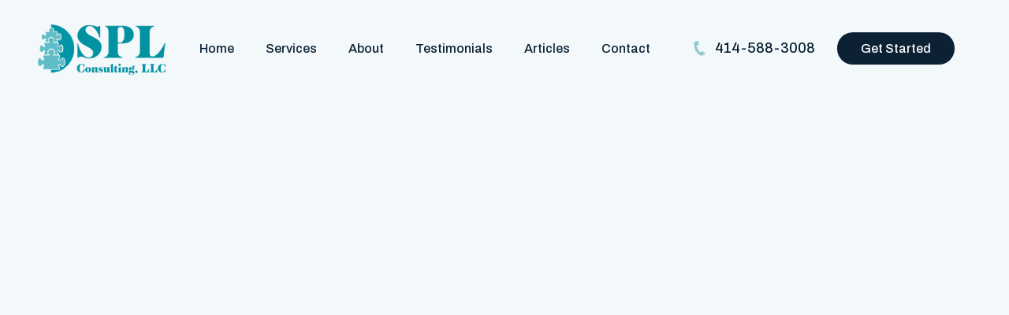

--- FILE ---
content_type: text/html
request_url: https://www.splconsultingllc.com/post/managing-change
body_size: 4014
content:
<!DOCTYPE html><!-- This site was created in Webflow. https://webflow.com --><!-- Last Published: Wed Dec 31 2025 02:20:52 GMT+0000 (Coordinated Universal Time) --><html data-wf-domain="www.splconsultingllc.com" data-wf-page="64beddd0a384f8d01d6ee226" data-wf-site="64beddd0a384f8d01d6ee171" data-wf-collection="64beddd0a384f8d01d6ee272" data-wf-item-slug="managing-change"><head><meta charset="utf-8"/><title>Managing Change - SPL Consulting, LLC</title><meta content="Managing Change May 17, 2018 | Written By: Brian Van de Water" name="description"/><meta content="Managing Change - SPL Consulting, LLC" property="og:title"/><meta content="Managing Change May 17, 2018 | Written By: Brian Van de Water" property="og:description"/><meta content="https://cdn.prod.website-files.com/64beddd0a384f8d01d6ee234/64c035225960ed4f4cf47f17_pexels-nothing-ahead-4502492%20(1).jpg" property="og:image"/><meta content="Managing Change - SPL Consulting, LLC" property="twitter:title"/><meta content="Managing Change May 17, 2018 | Written By: Brian Van de Water" property="twitter:description"/><meta content="https://cdn.prod.website-files.com/64beddd0a384f8d01d6ee234/64c035225960ed4f4cf47f17_pexels-nothing-ahead-4502492%20(1).jpg" property="twitter:image"/><meta property="og:type" content="website"/><meta content="summary_large_image" name="twitter:card"/><meta content="width=device-width, initial-scale=1" name="viewport"/><meta content="Webflow" name="generator"/><link href="https://cdn.prod.website-files.com/64beddd0a384f8d01d6ee171/css/spl-consulting-llc-efc530.webflow.shared.4a069ac1a.css" rel="stylesheet" type="text/css"/><link href="https://fonts.googleapis.com" rel="preconnect"/><link href="https://fonts.gstatic.com" rel="preconnect" crossorigin="anonymous"/><script src="https://ajax.googleapis.com/ajax/libs/webfont/1.6.26/webfont.js" type="text/javascript"></script><script type="text/javascript">WebFont.load({  google: {    families: ["Archivo:regular,italic,500,500italic,600,600italic,700,700italic","IBM Plex Sans:regular,italic,500,500italic,600,600italic,700,700italic"]  }});</script><script type="text/javascript">!function(o,c){var n=c.documentElement,t=" w-mod-";n.className+=t+"js",("ontouchstart"in o||o.DocumentTouch&&c instanceof DocumentTouch)&&(n.className+=t+"touch")}(window,document);</script><link href="https://cdn.prod.website-files.com/64beddd0a384f8d01d6ee171/64bef94dd701dfef3df3cafa_SPL%20Consulting%2C%20LLC%20Favicon.png" rel="shortcut icon" type="image/x-icon"/><link href="https://cdn.prod.website-files.com/64beddd0a384f8d01d6ee171/64c9192b1579728598fc8bbe_SPLC%20Webclip.png" rel="apple-touch-icon"/><script async="" src="https://www.googletagmanager.com/gtag/js?id=G-M5GMMCZT8P"></script><script type="text/javascript">window.dataLayer = window.dataLayer || [];function gtag(){dataLayer.push(arguments);}gtag('set', 'developer_id.dZGVlNj', true);gtag('js', new Date());gtag('config', 'G-M5GMMCZT8P');</script></head><body><div data-collapse="medium" data-animation="default" data-duration="400" data-w-id="bbffd8f5-cb7c-103a-c3e0-1a30b0e4bcd8" data-easing="ease" data-easing2="ease" role="banner" class="navbar w-nav"><div class="block-navbar"><div class="nav"><a href="/" data-w-id="bbffd8f5-cb7c-103a-c3e0-1a30b0e4bcdb" class="brand w-nav-brand"><img src="https://cdn.prod.website-files.com/64beddd0a384f8d01d6ee171/64bedf4707f5d4af453a3b7c_SPL%20Consulting%20Large%20transparent%20png%20cropped%20091820%20(1).webp" loading="lazy" width="178" sizes="(max-width: 479px) 93vw, 178px" alt="" srcset="https://cdn.prod.website-files.com/64beddd0a384f8d01d6ee171/64bedf4707f5d4af453a3b7c_SPL%20Consulting%20Large%20transparent%20png%20cropped%20091820%20(1)-p-500.png 500w, https://cdn.prod.website-files.com/64beddd0a384f8d01d6ee171/64bedf4707f5d4af453a3b7c_SPL%20Consulting%20Large%20transparent%20png%20cropped%20091820%20(1)-p-800.png 800w, https://cdn.prod.website-files.com/64beddd0a384f8d01d6ee171/64bedf4707f5d4af453a3b7c_SPL%20Consulting%20Large%20transparent%20png%20cropped%20091820%20(1)-p-1080.png 1080w, https://cdn.prod.website-files.com/64beddd0a384f8d01d6ee171/64bedf4707f5d4af453a3b7c_SPL%20Consulting%20Large%20transparent%20png%20cropped%20091820%20(1)-p-1600.png 1600w, https://cdn.prod.website-files.com/64beddd0a384f8d01d6ee171/64bedf4707f5d4af453a3b7c_SPL%20Consulting%20Large%20transparent%20png%20cropped%20091820%20(1).webp 2048w" class="logo"/></a><nav role="navigation" data-w-id="bbffd8f5-cb7c-103a-c3e0-1a30b0e4bcdd" class="nav-menu w-nav-menu"><a href="/" class="nav-link w-nav-link">Home<br/></a><a href="/services" class="nav-link w-nav-link">Services<br/></a><div data-hover="true" data-delay="200" class="dropdown w-dropdown"><nav class="dropdown-list w-dropdown-list"><a href="/services" class="dropdown-link w-dropdown-link">Strategic Planning</a><a href="/services" class="dropdown-link w-dropdown-link">Lean Implementation</a><a href="/services" class="dropdown-link w-dropdown-link">Executive Leadership</a></nav></div><a href="/about" class="nav-link w-nav-link">About<br/></a><a href="/testimonials" class="nav-link w-nav-link">Testimonials<br/></a><a href="/articles" class="nav-link w-nav-link">Articles<br/></a><a href="/contact" class="nav-link w-nav-link">Contact<br/></a></nav></div><div data-w-id="bbffd8f5-cb7c-103a-c3e0-1a30b0e4bd09" class="nav"><a href="tel:+14145883008" class="nav-extra-link w-inline-block"><img src="https://cdn.prod.website-files.com/64beddd0a384f8d01d6ee171/64c16685be975f8522ff6d93_Phone%20Icon.webp" loading="lazy" alt="" class="icon-nav-extra"/><div class="text-nav-extra">414-588-3008<br/></div></a><a href="/get-started" class="nav-button w-button">Get Started</a><div class="menu-button w-nav-button"><div class="icon-menu w-icon-nav-menu"></div></div></div></div></div><div class="section-hero margin"><div class="content"><div class="top-center"><div data-w-id="ae2b39d9-a9c4-085e-e472-0f897c7decd1" style="-webkit-transform:translate3d(0, -50px, null) scale3d(1, 1, 1) rotateX(0) rotateY(0) rotateZ(0) skew(0, 0);-moz-transform:translate3d(0, -50px, null) scale3d(1, 1, 1) rotateX(0) rotateY(0) rotateZ(0) skew(0, 0);-ms-transform:translate3d(0, -50px, null) scale3d(1, 1, 1) rotateX(0) rotateY(0) rotateZ(0) skew(0, 0);transform:translate3d(0, -50px, null) scale3d(1, 1, 1) rotateX(0) rotateY(0) rotateZ(0) skew(0, 0);transform-style:preserve-3d;opacity:0" class="blog-post-date">July 25, 2023</div><h1 data-w-id="4539ad8e-9945-a0f8-6c32-314868126653" style="-webkit-transform:translate3d(0, -50px, null) scale3d(1, 1, 1) rotateX(0) rotateY(0) rotateZ(0) skew(0, 0);-moz-transform:translate3d(0, -50px, null) scale3d(1, 1, 1) rotateX(0) rotateY(0) rotateZ(0) skew(0, 0);-ms-transform:translate3d(0, -50px, null) scale3d(1, 1, 1) rotateX(0) rotateY(0) rotateZ(0) skew(0, 0);transform:translate3d(0, -50px, null) scale3d(1, 1, 1) rotateX(0) rotateY(0) rotateZ(0) skew(0, 0);transform-style:preserve-3d;opacity:0" class="heading-hero">Managing Change</h1></div></div></div><div class="section"><div class="content"><img data-w-id="bd20971c-5a2a-34e1-03ab-d3470a7b26ab" loading="lazy" style="-webkit-transform:translate3d(0, -50px, null) scale3d(1, 1, 1) rotateX(0) rotateY(0) rotateZ(0) skew(0, 0);-moz-transform:translate3d(0, -50px, null) scale3d(1, 1, 1) rotateX(0) rotateY(0) rotateZ(0) skew(0, 0);-ms-transform:translate3d(0, -50px, null) scale3d(1, 1, 1) rotateX(0) rotateY(0) rotateZ(0) skew(0, 0);transform:translate3d(0, -50px, null) scale3d(1, 1, 1) rotateX(0) rotateY(0) rotateZ(0) skew(0, 0);transform-style:preserve-3d;opacity:0" src="https://cdn.prod.website-files.com/64beddd0a384f8d01d6ee234/64c0352064da3c257914efcc_pexels-nothing-ahead-4502492.jpg" alt="" sizes="(max-width: 479px) 94vw, (max-width: 767px) 93vw, 92vw" srcset="https://cdn.prod.website-files.com/64beddd0a384f8d01d6ee234/64c0352064da3c257914efcc_pexels-nothing-ahead-4502492-p-500.jpg 500w, https://cdn.prod.website-files.com/64beddd0a384f8d01d6ee234/64c0352064da3c257914efcc_pexels-nothing-ahead-4502492-p-800.jpg 800w, https://cdn.prod.website-files.com/64beddd0a384f8d01d6ee234/64c0352064da3c257914efcc_pexels-nothing-ahead-4502492-p-1080.jpg 1080w, https://cdn.prod.website-files.com/64beddd0a384f8d01d6ee234/64c0352064da3c257914efcc_pexels-nothing-ahead-4502492.jpg 1280w" class="image-blog-main"/><div data-w-id="6b860a2d-6220-a604-c767-3f71a8f2e542" style="-webkit-transform:translate3d(0, -50px, null) scale3d(1, 1, 1) rotateX(0) rotateY(0) rotateZ(0) skew(0, 0);-moz-transform:translate3d(0, -50px, null) scale3d(1, 1, 1) rotateX(0) rotateY(0) rotateZ(0) skew(0, 0);-ms-transform:translate3d(0, -50px, null) scale3d(1, 1, 1) rotateX(0) rotateY(0) rotateZ(0) skew(0, 0);transform:translate3d(0, -50px, null) scale3d(1, 1, 1) rotateX(0) rotateY(0) rotateZ(0) skew(0, 0);transform-style:preserve-3d;opacity:0" class="rich-text-block w-richtext"><h3>Managing Change</h3><p>Change. It is an inevitable part of business and life. Any effort to improve is accompanied hand in hand with some form of change. To make improvements more effective and efficient, consideration should be given to the psychology of managing change.</p><p>Most individuals are creatures of habit and prefer to keep things the same. Change can create stress and concern for &quot;what will happen to me?&quot; Those individuals may act out with uncharacteristic behavior in the form of denial and resistance to the change. They may show fear, get angry, cry, become depressed or rally support against the change.</p><p>Understanding this, leaders can choose to communicate and paint a colorful picture of the current state, how the change will occur and what the future looks like. This approach effectively establishes the vision of how it will <em>affect</em> and <em>help</em> both individuals and the organization as a whole. It also creates the opportunity to let the team be involved, ask clarifying questions or provide input that may improve the path of change. In doing so, a common need can be developed that makes the upcoming change less scary and ultimately more successful.</p><p>With a recent client, we employed this approach. After painting the picture, the first significant change was met with a hint of resistance, but ultimately the change was put in place. The issue being addressed historically occurred 8-10 times per week. Immediately following implementation of the new process, the issue did not occur again for well over 90 days! As continuous improvement efforts have gained momentum, this team has begun to <em>anticipate</em> and be <em>excited</em> about what is next.</p><p>‍</p><h5>Brian Van de Water | CEO - SPL Consulting, LLC</h5></div></div></div><div class="section-footer"><div class="content"><div class="w-layout-grid grid-footer"><div id="w-node-d4b7370b-9fde-2d75-d1ab-954d8db9fce9-8db9fce6" data-w-id="d4b7370b-9fde-2d75-d1ab-954d8db9fce9" class="block-footer"><div class="brand-footer"><img src="https://cdn.prod.website-files.com/64beddd0a384f8d01d6ee171/64bedf4707f5d4af453a3b7c_SPL%20Consulting%20Large%20transparent%20png%20cropped%20091820%20(1).webp" loading="lazy" width="188" sizes="(max-width: 479px) 100vw, 188px" alt="" srcset="https://cdn.prod.website-files.com/64beddd0a384f8d01d6ee171/64bedf4707f5d4af453a3b7c_SPL%20Consulting%20Large%20transparent%20png%20cropped%20091820%20(1)-p-500.png 500w, https://cdn.prod.website-files.com/64beddd0a384f8d01d6ee171/64bedf4707f5d4af453a3b7c_SPL%20Consulting%20Large%20transparent%20png%20cropped%20091820%20(1)-p-800.png 800w, https://cdn.prod.website-files.com/64beddd0a384f8d01d6ee171/64bedf4707f5d4af453a3b7c_SPL%20Consulting%20Large%20transparent%20png%20cropped%20091820%20(1)-p-1080.png 1080w, https://cdn.prod.website-files.com/64beddd0a384f8d01d6ee171/64bedf4707f5d4af453a3b7c_SPL%20Consulting%20Large%20transparent%20png%20cropped%20091820%20(1)-p-1600.png 1600w, https://cdn.prod.website-files.com/64beddd0a384f8d01d6ee171/64bedf4707f5d4af453a3b7c_SPL%20Consulting%20Large%20transparent%20png%20cropped%20091820%20(1).webp 2048w" class="logo"/></div><p class="paragraph-footer">Your partner in Strategic Planning and Lean Implementation.</p></div><div data-w-id="d4b7370b-9fde-2d75-d1ab-954d8db9fcee" class="block-footer"><h6 class="title-footer">Quick Links</h6><a href="/" class="link-footer">Home<br/></a><a href="/get-started" class="link-footer">Get Started<br/></a><a href="/contact" class="link-footer">Contact</a></div><div data-w-id="d4b7370b-9fde-2d75-d1ab-954d8db9fcf6" class="block-footer"><h6 class="title-footer">Site Information</h6><a href="/services" class="link-footer">Services<br/></a><a href="/about" class="link-footer">About<br/></a><a href="/testimonials" class="link-footer">Testimonials<br/></a><a href="/articles" class="link-footer">Articles</a></div><div data-w-id="d4b7370b-9fde-2d75-d1ab-954d8db9fd00" class="block-footer"><h6 class="title-footer">Legal &amp; Compliance</h6><a href="https://www.termsofusegenerator.net/live.php?token=8JeKfAsz36q1mJTogkg9bCQpBRntTRUK" class="link-footer">Terms of Use<br/></a><a href="https://www.privacypolicygenerator.info/live.php?token=oPGBEyig6idf93yZtrG2aR3q0oxDB887" class="link-footer">Privacy Policy</a></div></div><div data-w-id="d4b7370b-9fde-2d75-d1ab-954d8db9fd0a" class="footer-down"><div data-w-id="d4b7370b-9fde-2d75-d1ab-954d8db9fd0b" class="block-footer-down"><div>Copyright 2023 SPL Consulting, LLC. All rights reserved.</div></div><div data-w-id="d4b7370b-9fde-2d75-d1ab-954d8db9fd12" class="block-footer-down"><div class="w-layout-grid grid-social"><a href="https://www.linkedin.com/in/brianvandewaterspl/" target="_blank" class="link-social w-inline-block"><img src="https://cdn.prod.website-files.com/64beddd0a384f8d01d6ee171/64c1684fdde8215c520a9058_In-Blue-Logo.png.original.png" loading="lazy" alt="" class="icon-link-social"/></a></div></div></div></div></div><script src="https://d3e54v103j8qbb.cloudfront.net/js/jquery-3.5.1.min.dc5e7f18c8.js?site=64beddd0a384f8d01d6ee171" type="text/javascript" integrity="sha256-9/aliU8dGd2tb6OSsuzixeV4y/faTqgFtohetphbbj0=" crossorigin="anonymous"></script><script src="https://cdn.prod.website-files.com/64beddd0a384f8d01d6ee171/js/webflow.schunk.36b8fb49256177c8.js" type="text/javascript"></script><script src="https://cdn.prod.website-files.com/64beddd0a384f8d01d6ee171/js/webflow.schunk.6f554e2167c8d949.js" type="text/javascript"></script><script src="https://cdn.prod.website-files.com/64beddd0a384f8d01d6ee171/js/webflow.6afd66a2.2fa0c7c7d0134293.js" type="text/javascript"></script></body></html>

--- FILE ---
content_type: text/css
request_url: https://cdn.prod.website-files.com/64beddd0a384f8d01d6ee171/css/spl-consulting-llc-efc530.webflow.shared.4a069ac1a.css
body_size: 17335
content:
html {
  -webkit-text-size-adjust: 100%;
  -ms-text-size-adjust: 100%;
  font-family: sans-serif;
}

body {
  margin: 0;
}

article, aside, details, figcaption, figure, footer, header, hgroup, main, menu, nav, section, summary {
  display: block;
}

audio, canvas, progress, video {
  vertical-align: baseline;
  display: inline-block;
}

audio:not([controls]) {
  height: 0;
  display: none;
}

[hidden], template {
  display: none;
}

a {
  background-color: #0000;
}

a:active, a:hover {
  outline: 0;
}

abbr[title] {
  border-bottom: 1px dotted;
}

b, strong {
  font-weight: bold;
}

dfn {
  font-style: italic;
}

h1 {
  margin: .67em 0;
  font-size: 2em;
}

mark {
  color: #000;
  background: #ff0;
}

small {
  font-size: 80%;
}

sub, sup {
  vertical-align: baseline;
  font-size: 75%;
  line-height: 0;
  position: relative;
}

sup {
  top: -.5em;
}

sub {
  bottom: -.25em;
}

img {
  border: 0;
}

svg:not(:root) {
  overflow: hidden;
}

hr {
  box-sizing: content-box;
  height: 0;
}

pre {
  overflow: auto;
}

code, kbd, pre, samp {
  font-family: monospace;
  font-size: 1em;
}

button, input, optgroup, select, textarea {
  color: inherit;
  font: inherit;
  margin: 0;
}

button {
  overflow: visible;
}

button, select {
  text-transform: none;
}

button, html input[type="button"], input[type="reset"] {
  -webkit-appearance: button;
  cursor: pointer;
}

button[disabled], html input[disabled] {
  cursor: default;
}

button::-moz-focus-inner, input::-moz-focus-inner {
  border: 0;
  padding: 0;
}

input {
  line-height: normal;
}

input[type="checkbox"], input[type="radio"] {
  box-sizing: border-box;
  padding: 0;
}

input[type="number"]::-webkit-inner-spin-button, input[type="number"]::-webkit-outer-spin-button {
  height: auto;
}

input[type="search"] {
  -webkit-appearance: none;
}

input[type="search"]::-webkit-search-cancel-button, input[type="search"]::-webkit-search-decoration {
  -webkit-appearance: none;
}

legend {
  border: 0;
  padding: 0;
}

textarea {
  overflow: auto;
}

optgroup {
  font-weight: bold;
}

table {
  border-collapse: collapse;
  border-spacing: 0;
}

td, th {
  padding: 0;
}

@font-face {
  font-family: webflow-icons;
  src: url("[data-uri]") format("truetype");
  font-weight: normal;
  font-style: normal;
}

[class^="w-icon-"], [class*=" w-icon-"] {
  speak: none;
  font-variant: normal;
  text-transform: none;
  -webkit-font-smoothing: antialiased;
  -moz-osx-font-smoothing: grayscale;
  font-style: normal;
  font-weight: normal;
  line-height: 1;
  font-family: webflow-icons !important;
}

.w-icon-slider-right:before {
  content: "";
}

.w-icon-slider-left:before {
  content: "";
}

.w-icon-nav-menu:before {
  content: "";
}

.w-icon-arrow-down:before, .w-icon-dropdown-toggle:before {
  content: "";
}

.w-icon-file-upload-remove:before {
  content: "";
}

.w-icon-file-upload-icon:before {
  content: "";
}

* {
  box-sizing: border-box;
}

html {
  height: 100%;
}

body {
  color: #333;
  background-color: #fff;
  min-height: 100%;
  margin: 0;
  font-family: Arial, sans-serif;
  font-size: 14px;
  line-height: 20px;
}

img {
  vertical-align: middle;
  max-width: 100%;
  display: inline-block;
}

html.w-mod-touch * {
  background-attachment: scroll !important;
}

.w-block {
  display: block;
}

.w-inline-block {
  max-width: 100%;
  display: inline-block;
}

.w-clearfix:before, .w-clearfix:after {
  content: " ";
  grid-area: 1 / 1 / 2 / 2;
  display: table;
}

.w-clearfix:after {
  clear: both;
}

.w-hidden {
  display: none;
}

.w-button {
  color: #fff;
  line-height: inherit;
  cursor: pointer;
  background-color: #3898ec;
  border: 0;
  border-radius: 0;
  padding: 9px 15px;
  text-decoration: none;
  display: inline-block;
}

input.w-button {
  -webkit-appearance: button;
}

html[data-w-dynpage] [data-w-cloak] {
  color: #0000 !important;
}

.w-code-block {
  margin: unset;
}

pre.w-code-block code {
  all: inherit;
}

.w-optimization {
  display: contents;
}

.w-webflow-badge, .w-webflow-badge > img {
  box-sizing: unset;
  width: unset;
  height: unset;
  max-height: unset;
  max-width: unset;
  min-height: unset;
  min-width: unset;
  margin: unset;
  padding: unset;
  float: unset;
  clear: unset;
  border: unset;
  border-radius: unset;
  background: unset;
  background-image: unset;
  background-position: unset;
  background-size: unset;
  background-repeat: unset;
  background-origin: unset;
  background-clip: unset;
  background-attachment: unset;
  background-color: unset;
  box-shadow: unset;
  transform: unset;
  direction: unset;
  font-family: unset;
  font-weight: unset;
  color: unset;
  font-size: unset;
  line-height: unset;
  font-style: unset;
  font-variant: unset;
  text-align: unset;
  letter-spacing: unset;
  -webkit-text-decoration: unset;
  text-decoration: unset;
  text-indent: unset;
  text-transform: unset;
  list-style-type: unset;
  text-shadow: unset;
  vertical-align: unset;
  cursor: unset;
  white-space: unset;
  word-break: unset;
  word-spacing: unset;
  word-wrap: unset;
  transition: unset;
}

.w-webflow-badge {
  white-space: nowrap;
  cursor: pointer;
  box-shadow: 0 0 0 1px #0000001a, 0 1px 3px #0000001a;
  visibility: visible !important;
  opacity: 1 !important;
  z-index: 2147483647 !important;
  color: #aaadb0 !important;
  overflow: unset !important;
  background-color: #fff !important;
  border-radius: 3px !important;
  width: auto !important;
  height: auto !important;
  margin: 0 !important;
  padding: 6px !important;
  font-size: 12px !important;
  line-height: 14px !important;
  text-decoration: none !important;
  display: inline-block !important;
  position: fixed !important;
  inset: auto 12px 12px auto !important;
  transform: none !important;
}

.w-webflow-badge > img {
  position: unset;
  visibility: unset !important;
  opacity: 1 !important;
  vertical-align: middle !important;
  display: inline-block !important;
}

h1, h2, h3, h4, h5, h6 {
  margin-bottom: 10px;
  font-weight: bold;
}

h1 {
  margin-top: 20px;
  font-size: 38px;
  line-height: 44px;
}

h2 {
  margin-top: 20px;
  font-size: 32px;
  line-height: 36px;
}

h3 {
  margin-top: 20px;
  font-size: 24px;
  line-height: 30px;
}

h4 {
  margin-top: 10px;
  font-size: 18px;
  line-height: 24px;
}

h5 {
  margin-top: 10px;
  font-size: 14px;
  line-height: 20px;
}

h6 {
  margin-top: 10px;
  font-size: 12px;
  line-height: 18px;
}

p {
  margin-top: 0;
  margin-bottom: 10px;
}

blockquote {
  border-left: 5px solid #e2e2e2;
  margin: 0 0 10px;
  padding: 10px 20px;
  font-size: 18px;
  line-height: 22px;
}

figure {
  margin: 0 0 10px;
}

figcaption {
  text-align: center;
  margin-top: 5px;
}

ul, ol {
  margin-top: 0;
  margin-bottom: 10px;
  padding-left: 40px;
}

.w-list-unstyled {
  padding-left: 0;
  list-style: none;
}

.w-embed:before, .w-embed:after {
  content: " ";
  grid-area: 1 / 1 / 2 / 2;
  display: table;
}

.w-embed:after {
  clear: both;
}

.w-video {
  width: 100%;
  padding: 0;
  position: relative;
}

.w-video iframe, .w-video object, .w-video embed {
  border: none;
  width: 100%;
  height: 100%;
  position: absolute;
  top: 0;
  left: 0;
}

fieldset {
  border: 0;
  margin: 0;
  padding: 0;
}

button, [type="button"], [type="reset"] {
  cursor: pointer;
  -webkit-appearance: button;
  border: 0;
}

.w-form {
  margin: 0 0 15px;
}

.w-form-done {
  text-align: center;
  background-color: #ddd;
  padding: 20px;
  display: none;
}

.w-form-fail {
  background-color: #ffdede;
  margin-top: 10px;
  padding: 10px;
  display: none;
}

label {
  margin-bottom: 5px;
  font-weight: bold;
  display: block;
}

.w-input, .w-select {
  color: #333;
  vertical-align: middle;
  background-color: #fff;
  border: 1px solid #ccc;
  width: 100%;
  height: 38px;
  margin-bottom: 10px;
  padding: 8px 12px;
  font-size: 14px;
  line-height: 1.42857;
  display: block;
}

.w-input::placeholder, .w-select::placeholder {
  color: #999;
}

.w-input:focus, .w-select:focus {
  border-color: #3898ec;
  outline: 0;
}

.w-input[disabled], .w-select[disabled], .w-input[readonly], .w-select[readonly], fieldset[disabled] .w-input, fieldset[disabled] .w-select {
  cursor: not-allowed;
}

.w-input[disabled]:not(.w-input-disabled), .w-select[disabled]:not(.w-input-disabled), .w-input[readonly], .w-select[readonly], fieldset[disabled]:not(.w-input-disabled) .w-input, fieldset[disabled]:not(.w-input-disabled) .w-select {
  background-color: #eee;
}

textarea.w-input, textarea.w-select {
  height: auto;
}

.w-select {
  background-color: #f3f3f3;
}

.w-select[multiple] {
  height: auto;
}

.w-form-label {
  cursor: pointer;
  margin-bottom: 0;
  font-weight: normal;
  display: inline-block;
}

.w-radio {
  margin-bottom: 5px;
  padding-left: 20px;
  display: block;
}

.w-radio:before, .w-radio:after {
  content: " ";
  grid-area: 1 / 1 / 2 / 2;
  display: table;
}

.w-radio:after {
  clear: both;
}

.w-radio-input {
  float: left;
  margin: 3px 0 0 -20px;
  line-height: normal;
}

.w-file-upload {
  margin-bottom: 10px;
  display: block;
}

.w-file-upload-input {
  opacity: 0;
  z-index: -100;
  width: .1px;
  height: .1px;
  position: absolute;
  overflow: hidden;
}

.w-file-upload-default, .w-file-upload-uploading, .w-file-upload-success {
  color: #333;
  display: inline-block;
}

.w-file-upload-error {
  margin-top: 10px;
  display: block;
}

.w-file-upload-default.w-hidden, .w-file-upload-uploading.w-hidden, .w-file-upload-error.w-hidden, .w-file-upload-success.w-hidden {
  display: none;
}

.w-file-upload-uploading-btn {
  cursor: pointer;
  background-color: #fafafa;
  border: 1px solid #ccc;
  margin: 0;
  padding: 8px 12px;
  font-size: 14px;
  font-weight: normal;
  display: flex;
}

.w-file-upload-file {
  background-color: #fafafa;
  border: 1px solid #ccc;
  flex-grow: 1;
  justify-content: space-between;
  margin: 0;
  padding: 8px 9px 8px 11px;
  display: flex;
}

.w-file-upload-file-name {
  font-size: 14px;
  font-weight: normal;
  display: block;
}

.w-file-remove-link {
  cursor: pointer;
  width: auto;
  height: auto;
  margin-top: 3px;
  margin-left: 10px;
  padding: 3px;
  display: block;
}

.w-icon-file-upload-remove {
  margin: auto;
  font-size: 10px;
}

.w-file-upload-error-msg {
  color: #ea384c;
  padding: 2px 0;
  display: inline-block;
}

.w-file-upload-info {
  padding: 0 12px;
  line-height: 38px;
  display: inline-block;
}

.w-file-upload-label {
  cursor: pointer;
  background-color: #fafafa;
  border: 1px solid #ccc;
  margin: 0;
  padding: 8px 12px;
  font-size: 14px;
  font-weight: normal;
  display: inline-block;
}

.w-icon-file-upload-icon, .w-icon-file-upload-uploading {
  width: 20px;
  margin-right: 8px;
  display: inline-block;
}

.w-icon-file-upload-uploading {
  height: 20px;
}

.w-container {
  max-width: 940px;
  margin-left: auto;
  margin-right: auto;
}

.w-container:before, .w-container:after {
  content: " ";
  grid-area: 1 / 1 / 2 / 2;
  display: table;
}

.w-container:after {
  clear: both;
}

.w-container .w-row {
  margin-left: -10px;
  margin-right: -10px;
}

.w-row:before, .w-row:after {
  content: " ";
  grid-area: 1 / 1 / 2 / 2;
  display: table;
}

.w-row:after {
  clear: both;
}

.w-row .w-row {
  margin-left: 0;
  margin-right: 0;
}

.w-col {
  float: left;
  width: 100%;
  min-height: 1px;
  padding-left: 10px;
  padding-right: 10px;
  position: relative;
}

.w-col .w-col {
  padding-left: 0;
  padding-right: 0;
}

.w-col-1 {
  width: 8.33333%;
}

.w-col-2 {
  width: 16.6667%;
}

.w-col-3 {
  width: 25%;
}

.w-col-4 {
  width: 33.3333%;
}

.w-col-5 {
  width: 41.6667%;
}

.w-col-6 {
  width: 50%;
}

.w-col-7 {
  width: 58.3333%;
}

.w-col-8 {
  width: 66.6667%;
}

.w-col-9 {
  width: 75%;
}

.w-col-10 {
  width: 83.3333%;
}

.w-col-11 {
  width: 91.6667%;
}

.w-col-12 {
  width: 100%;
}

.w-hidden-main {
  display: none !important;
}

@media screen and (max-width: 991px) {
  .w-container {
    max-width: 728px;
  }

  .w-hidden-main {
    display: inherit !important;
  }

  .w-hidden-medium {
    display: none !important;
  }

  .w-col-medium-1 {
    width: 8.33333%;
  }

  .w-col-medium-2 {
    width: 16.6667%;
  }

  .w-col-medium-3 {
    width: 25%;
  }

  .w-col-medium-4 {
    width: 33.3333%;
  }

  .w-col-medium-5 {
    width: 41.6667%;
  }

  .w-col-medium-6 {
    width: 50%;
  }

  .w-col-medium-7 {
    width: 58.3333%;
  }

  .w-col-medium-8 {
    width: 66.6667%;
  }

  .w-col-medium-9 {
    width: 75%;
  }

  .w-col-medium-10 {
    width: 83.3333%;
  }

  .w-col-medium-11 {
    width: 91.6667%;
  }

  .w-col-medium-12 {
    width: 100%;
  }

  .w-col-stack {
    width: 100%;
    left: auto;
    right: auto;
  }
}

@media screen and (max-width: 767px) {
  .w-hidden-main, .w-hidden-medium {
    display: inherit !important;
  }

  .w-hidden-small {
    display: none !important;
  }

  .w-row, .w-container .w-row {
    margin-left: 0;
    margin-right: 0;
  }

  .w-col {
    width: 100%;
    left: auto;
    right: auto;
  }

  .w-col-small-1 {
    width: 8.33333%;
  }

  .w-col-small-2 {
    width: 16.6667%;
  }

  .w-col-small-3 {
    width: 25%;
  }

  .w-col-small-4 {
    width: 33.3333%;
  }

  .w-col-small-5 {
    width: 41.6667%;
  }

  .w-col-small-6 {
    width: 50%;
  }

  .w-col-small-7 {
    width: 58.3333%;
  }

  .w-col-small-8 {
    width: 66.6667%;
  }

  .w-col-small-9 {
    width: 75%;
  }

  .w-col-small-10 {
    width: 83.3333%;
  }

  .w-col-small-11 {
    width: 91.6667%;
  }

  .w-col-small-12 {
    width: 100%;
  }
}

@media screen and (max-width: 479px) {
  .w-container {
    max-width: none;
  }

  .w-hidden-main, .w-hidden-medium, .w-hidden-small {
    display: inherit !important;
  }

  .w-hidden-tiny {
    display: none !important;
  }

  .w-col {
    width: 100%;
  }

  .w-col-tiny-1 {
    width: 8.33333%;
  }

  .w-col-tiny-2 {
    width: 16.6667%;
  }

  .w-col-tiny-3 {
    width: 25%;
  }

  .w-col-tiny-4 {
    width: 33.3333%;
  }

  .w-col-tiny-5 {
    width: 41.6667%;
  }

  .w-col-tiny-6 {
    width: 50%;
  }

  .w-col-tiny-7 {
    width: 58.3333%;
  }

  .w-col-tiny-8 {
    width: 66.6667%;
  }

  .w-col-tiny-9 {
    width: 75%;
  }

  .w-col-tiny-10 {
    width: 83.3333%;
  }

  .w-col-tiny-11 {
    width: 91.6667%;
  }

  .w-col-tiny-12 {
    width: 100%;
  }
}

.w-widget {
  position: relative;
}

.w-widget-map {
  width: 100%;
  height: 400px;
}

.w-widget-map label {
  width: auto;
  display: inline;
}

.w-widget-map img {
  max-width: inherit;
}

.w-widget-map .gm-style-iw {
  text-align: center;
}

.w-widget-map .gm-style-iw > button {
  display: none !important;
}

.w-widget-twitter {
  overflow: hidden;
}

.w-widget-twitter-count-shim {
  vertical-align: top;
  text-align: center;
  background: #fff;
  border: 1px solid #758696;
  border-radius: 3px;
  width: 28px;
  height: 20px;
  display: inline-block;
  position: relative;
}

.w-widget-twitter-count-shim * {
  pointer-events: none;
  -webkit-user-select: none;
  user-select: none;
}

.w-widget-twitter-count-shim .w-widget-twitter-count-inner {
  text-align: center;
  color: #999;
  font-family: serif;
  font-size: 15px;
  line-height: 12px;
  position: relative;
}

.w-widget-twitter-count-shim .w-widget-twitter-count-clear {
  display: block;
  position: relative;
}

.w-widget-twitter-count-shim.w--large {
  width: 36px;
  height: 28px;
}

.w-widget-twitter-count-shim.w--large .w-widget-twitter-count-inner {
  font-size: 18px;
  line-height: 18px;
}

.w-widget-twitter-count-shim:not(.w--vertical) {
  margin-left: 5px;
  margin-right: 8px;
}

.w-widget-twitter-count-shim:not(.w--vertical).w--large {
  margin-left: 6px;
}

.w-widget-twitter-count-shim:not(.w--vertical):before, .w-widget-twitter-count-shim:not(.w--vertical):after {
  content: " ";
  pointer-events: none;
  border: solid #0000;
  width: 0;
  height: 0;
  position: absolute;
  top: 50%;
  left: 0;
}

.w-widget-twitter-count-shim:not(.w--vertical):before {
  border-width: 4px;
  border-color: #75869600 #5d6c7b #75869600 #75869600;
  margin-top: -4px;
  margin-left: -9px;
}

.w-widget-twitter-count-shim:not(.w--vertical).w--large:before {
  border-width: 5px;
  margin-top: -5px;
  margin-left: -10px;
}

.w-widget-twitter-count-shim:not(.w--vertical):after {
  border-width: 4px;
  border-color: #fff0 #fff #fff0 #fff0;
  margin-top: -4px;
  margin-left: -8px;
}

.w-widget-twitter-count-shim:not(.w--vertical).w--large:after {
  border-width: 5px;
  margin-top: -5px;
  margin-left: -9px;
}

.w-widget-twitter-count-shim.w--vertical {
  width: 61px;
  height: 33px;
  margin-bottom: 8px;
}

.w-widget-twitter-count-shim.w--vertical:before, .w-widget-twitter-count-shim.w--vertical:after {
  content: " ";
  pointer-events: none;
  border: solid #0000;
  width: 0;
  height: 0;
  position: absolute;
  top: 100%;
  left: 50%;
}

.w-widget-twitter-count-shim.w--vertical:before {
  border-width: 5px;
  border-color: #5d6c7b #75869600 #75869600;
  margin-left: -5px;
}

.w-widget-twitter-count-shim.w--vertical:after {
  border-width: 4px;
  border-color: #fff #fff0 #fff0;
  margin-left: -4px;
}

.w-widget-twitter-count-shim.w--vertical .w-widget-twitter-count-inner {
  font-size: 18px;
  line-height: 22px;
}

.w-widget-twitter-count-shim.w--vertical.w--large {
  width: 76px;
}

.w-background-video {
  color: #fff;
  height: 500px;
  position: relative;
  overflow: hidden;
}

.w-background-video > video {
  object-fit: cover;
  z-index: -100;
  background-position: 50%;
  background-size: cover;
  width: 100%;
  height: 100%;
  margin: auto;
  position: absolute;
  inset: -100%;
}

.w-background-video > video::-webkit-media-controls-start-playback-button {
  -webkit-appearance: none;
  display: none !important;
}

.w-background-video--control {
  background-color: #0000;
  padding: 0;
  position: absolute;
  bottom: 1em;
  right: 1em;
}

.w-background-video--control > [hidden] {
  display: none !important;
}

.w-slider {
  text-align: center;
  clear: both;
  -webkit-tap-highlight-color: #0000;
  tap-highlight-color: #0000;
  background: #ddd;
  height: 300px;
  position: relative;
}

.w-slider-mask {
  z-index: 1;
  white-space: nowrap;
  height: 100%;
  display: block;
  position: relative;
  left: 0;
  right: 0;
  overflow: hidden;
}

.w-slide {
  vertical-align: top;
  white-space: normal;
  text-align: left;
  width: 100%;
  height: 100%;
  display: inline-block;
  position: relative;
}

.w-slider-nav {
  z-index: 2;
  text-align: center;
  -webkit-tap-highlight-color: #0000;
  tap-highlight-color: #0000;
  height: 40px;
  margin: auto;
  padding-top: 10px;
  position: absolute;
  inset: auto 0 0;
}

.w-slider-nav.w-round > div {
  border-radius: 100%;
}

.w-slider-nav.w-num > div {
  font-size: inherit;
  line-height: inherit;
  width: auto;
  height: auto;
  padding: .2em .5em;
}

.w-slider-nav.w-shadow > div {
  box-shadow: 0 0 3px #3336;
}

.w-slider-nav-invert {
  color: #fff;
}

.w-slider-nav-invert > div {
  background-color: #2226;
}

.w-slider-nav-invert > div.w-active {
  background-color: #222;
}

.w-slider-dot {
  cursor: pointer;
  background-color: #fff6;
  width: 1em;
  height: 1em;
  margin: 0 3px .5em;
  transition: background-color .1s, color .1s;
  display: inline-block;
  position: relative;
}

.w-slider-dot.w-active {
  background-color: #fff;
}

.w-slider-dot:focus {
  outline: none;
  box-shadow: 0 0 0 2px #fff;
}

.w-slider-dot:focus.w-active {
  box-shadow: none;
}

.w-slider-arrow-left, .w-slider-arrow-right {
  cursor: pointer;
  color: #fff;
  -webkit-tap-highlight-color: #0000;
  tap-highlight-color: #0000;
  -webkit-user-select: none;
  user-select: none;
  width: 80px;
  margin: auto;
  font-size: 40px;
  position: absolute;
  inset: 0;
  overflow: hidden;
}

.w-slider-arrow-left [class^="w-icon-"], .w-slider-arrow-right [class^="w-icon-"], .w-slider-arrow-left [class*=" w-icon-"], .w-slider-arrow-right [class*=" w-icon-"] {
  position: absolute;
}

.w-slider-arrow-left:focus, .w-slider-arrow-right:focus {
  outline: 0;
}

.w-slider-arrow-left {
  z-index: 3;
  right: auto;
}

.w-slider-arrow-right {
  z-index: 4;
  left: auto;
}

.w-icon-slider-left, .w-icon-slider-right {
  width: 1em;
  height: 1em;
  margin: auto;
  inset: 0;
}

.w-slider-aria-label {
  clip: rect(0 0 0 0);
  border: 0;
  width: 1px;
  height: 1px;
  margin: -1px;
  padding: 0;
  position: absolute;
  overflow: hidden;
}

.w-slider-force-show {
  display: block !important;
}

.w-dropdown {
  text-align: left;
  z-index: 900;
  margin-left: auto;
  margin-right: auto;
  display: inline-block;
  position: relative;
}

.w-dropdown-btn, .w-dropdown-toggle, .w-dropdown-link {
  vertical-align: top;
  color: #222;
  text-align: left;
  white-space: nowrap;
  margin-left: auto;
  margin-right: auto;
  padding: 20px;
  text-decoration: none;
  position: relative;
}

.w-dropdown-toggle {
  -webkit-user-select: none;
  user-select: none;
  cursor: pointer;
  padding-right: 40px;
  display: inline-block;
}

.w-dropdown-toggle:focus {
  outline: 0;
}

.w-icon-dropdown-toggle {
  width: 1em;
  height: 1em;
  margin: auto 20px auto auto;
  position: absolute;
  top: 0;
  bottom: 0;
  right: 0;
}

.w-dropdown-list {
  background: #ddd;
  min-width: 100%;
  display: none;
  position: absolute;
}

.w-dropdown-list.w--open {
  display: block;
}

.w-dropdown-link {
  color: #222;
  padding: 10px 20px;
  display: block;
}

.w-dropdown-link.w--current {
  color: #0082f3;
}

.w-dropdown-link:focus {
  outline: 0;
}

@media screen and (max-width: 767px) {
  .w-nav-brand {
    padding-left: 10px;
  }
}

.w-lightbox-backdrop {
  cursor: auto;
  letter-spacing: normal;
  text-indent: 0;
  text-shadow: none;
  text-transform: none;
  visibility: visible;
  white-space: normal;
  word-break: normal;
  word-spacing: normal;
  word-wrap: normal;
  color: #fff;
  text-align: center;
  z-index: 2000;
  opacity: 0;
  -webkit-user-select: none;
  -moz-user-select: none;
  -webkit-tap-highlight-color: transparent;
  background: #000000e6;
  outline: 0;
  font-family: Helvetica Neue, Helvetica, Ubuntu, Segoe UI, Verdana, sans-serif;
  font-size: 17px;
  font-style: normal;
  font-weight: 300;
  line-height: 1.2;
  list-style: disc;
  position: fixed;
  inset: 0;
  -webkit-transform: translate(0);
}

.w-lightbox-backdrop, .w-lightbox-container {
  -webkit-overflow-scrolling: touch;
  height: 100%;
  overflow: auto;
}

.w-lightbox-content {
  height: 100vh;
  position: relative;
  overflow: hidden;
}

.w-lightbox-view {
  opacity: 0;
  width: 100vw;
  height: 100vh;
  position: absolute;
}

.w-lightbox-view:before {
  content: "";
  height: 100vh;
}

.w-lightbox-group, .w-lightbox-group .w-lightbox-view, .w-lightbox-group .w-lightbox-view:before {
  height: 86vh;
}

.w-lightbox-frame, .w-lightbox-view:before {
  vertical-align: middle;
  display: inline-block;
}

.w-lightbox-figure {
  margin: 0;
  position: relative;
}

.w-lightbox-group .w-lightbox-figure {
  cursor: pointer;
}

.w-lightbox-img {
  width: auto;
  max-width: none;
  height: auto;
}

.w-lightbox-image {
  float: none;
  max-width: 100vw;
  max-height: 100vh;
  display: block;
}

.w-lightbox-group .w-lightbox-image {
  max-height: 86vh;
}

.w-lightbox-caption {
  text-align: left;
  text-overflow: ellipsis;
  white-space: nowrap;
  background: #0006;
  padding: .5em 1em;
  position: absolute;
  bottom: 0;
  left: 0;
  right: 0;
  overflow: hidden;
}

.w-lightbox-embed {
  width: 100%;
  height: 100%;
  position: absolute;
  inset: 0;
}

.w-lightbox-control {
  cursor: pointer;
  background-position: center;
  background-repeat: no-repeat;
  background-size: 24px;
  width: 4em;
  transition: all .3s;
  position: absolute;
  top: 0;
}

.w-lightbox-left {
  background-image: url("[data-uri]");
  display: none;
  bottom: 0;
  left: 0;
}

.w-lightbox-right {
  background-image: url("[data-uri]");
  display: none;
  bottom: 0;
  right: 0;
}

.w-lightbox-close {
  background-image: url("[data-uri]");
  background-size: 18px;
  height: 2.6em;
  right: 0;
}

.w-lightbox-strip {
  white-space: nowrap;
  padding: 0 1vh;
  line-height: 0;
  position: absolute;
  bottom: 0;
  left: 0;
  right: 0;
  overflow: auto hidden;
}

.w-lightbox-item {
  box-sizing: content-box;
  cursor: pointer;
  width: 10vh;
  padding: 2vh 1vh;
  display: inline-block;
  -webkit-transform: translate3d(0, 0, 0);
}

.w-lightbox-active {
  opacity: .3;
}

.w-lightbox-thumbnail {
  background: #222;
  height: 10vh;
  position: relative;
  overflow: hidden;
}

.w-lightbox-thumbnail-image {
  position: absolute;
  top: 0;
  left: 0;
}

.w-lightbox-thumbnail .w-lightbox-tall {
  width: 100%;
  top: 50%;
  transform: translate(0, -50%);
}

.w-lightbox-thumbnail .w-lightbox-wide {
  height: 100%;
  left: 50%;
  transform: translate(-50%);
}

.w-lightbox-spinner {
  box-sizing: border-box;
  border: 5px solid #0006;
  border-radius: 50%;
  width: 40px;
  height: 40px;
  margin-top: -20px;
  margin-left: -20px;
  animation: .8s linear infinite spin;
  position: absolute;
  top: 50%;
  left: 50%;
}

.w-lightbox-spinner:after {
  content: "";
  border: 3px solid #0000;
  border-bottom-color: #fff;
  border-radius: 50%;
  position: absolute;
  inset: -4px;
}

.w-lightbox-hide {
  display: none;
}

.w-lightbox-noscroll {
  overflow: hidden;
}

@media (min-width: 768px) {
  .w-lightbox-content {
    height: 96vh;
    margin-top: 2vh;
  }

  .w-lightbox-view, .w-lightbox-view:before {
    height: 96vh;
  }

  .w-lightbox-group, .w-lightbox-group .w-lightbox-view, .w-lightbox-group .w-lightbox-view:before {
    height: 84vh;
  }

  .w-lightbox-image {
    max-width: 96vw;
    max-height: 96vh;
  }

  .w-lightbox-group .w-lightbox-image {
    max-width: 82.3vw;
    max-height: 84vh;
  }

  .w-lightbox-left, .w-lightbox-right {
    opacity: .5;
    display: block;
  }

  .w-lightbox-close {
    opacity: .8;
  }

  .w-lightbox-control:hover {
    opacity: 1;
  }
}

.w-lightbox-inactive, .w-lightbox-inactive:hover {
  opacity: 0;
}

.w-richtext:before, .w-richtext:after {
  content: " ";
  grid-area: 1 / 1 / 2 / 2;
  display: table;
}

.w-richtext:after {
  clear: both;
}

.w-richtext[contenteditable="true"]:before, .w-richtext[contenteditable="true"]:after {
  white-space: initial;
}

.w-richtext ol, .w-richtext ul {
  overflow: hidden;
}

.w-richtext .w-richtext-figure-selected.w-richtext-figure-type-video div:after, .w-richtext .w-richtext-figure-selected[data-rt-type="video"] div:after, .w-richtext .w-richtext-figure-selected.w-richtext-figure-type-image div, .w-richtext .w-richtext-figure-selected[data-rt-type="image"] div {
  outline: 2px solid #2895f7;
}

.w-richtext figure.w-richtext-figure-type-video > div:after, .w-richtext figure[data-rt-type="video"] > div:after {
  content: "";
  display: none;
  position: absolute;
  inset: 0;
}

.w-richtext figure {
  max-width: 60%;
  position: relative;
}

.w-richtext figure > div:before {
  cursor: default !important;
}

.w-richtext figure img {
  width: 100%;
}

.w-richtext figure figcaption.w-richtext-figcaption-placeholder {
  opacity: .6;
}

.w-richtext figure div {
  color: #0000;
  font-size: 0;
}

.w-richtext figure.w-richtext-figure-type-image, .w-richtext figure[data-rt-type="image"] {
  display: table;
}

.w-richtext figure.w-richtext-figure-type-image > div, .w-richtext figure[data-rt-type="image"] > div {
  display: inline-block;
}

.w-richtext figure.w-richtext-figure-type-image > figcaption, .w-richtext figure[data-rt-type="image"] > figcaption {
  caption-side: bottom;
  display: table-caption;
}

.w-richtext figure.w-richtext-figure-type-video, .w-richtext figure[data-rt-type="video"] {
  width: 60%;
  height: 0;
}

.w-richtext figure.w-richtext-figure-type-video iframe, .w-richtext figure[data-rt-type="video"] iframe {
  width: 100%;
  height: 100%;
  position: absolute;
  top: 0;
  left: 0;
}

.w-richtext figure.w-richtext-figure-type-video > div, .w-richtext figure[data-rt-type="video"] > div {
  width: 100%;
}

.w-richtext figure.w-richtext-align-center {
  clear: both;
  margin-left: auto;
  margin-right: auto;
}

.w-richtext figure.w-richtext-align-center.w-richtext-figure-type-image > div, .w-richtext figure.w-richtext-align-center[data-rt-type="image"] > div {
  max-width: 100%;
}

.w-richtext figure.w-richtext-align-normal {
  clear: both;
}

.w-richtext figure.w-richtext-align-fullwidth {
  text-align: center;
  clear: both;
  width: 100%;
  max-width: 100%;
  margin-left: auto;
  margin-right: auto;
  display: block;
}

.w-richtext figure.w-richtext-align-fullwidth > div {
  padding-bottom: inherit;
  display: inline-block;
}

.w-richtext figure.w-richtext-align-fullwidth > figcaption {
  display: block;
}

.w-richtext figure.w-richtext-align-floatleft {
  float: left;
  clear: none;
  margin-right: 15px;
}

.w-richtext figure.w-richtext-align-floatright {
  float: right;
  clear: none;
  margin-left: 15px;
}

.w-nav {
  z-index: 1000;
  background: #ddd;
  position: relative;
}

.w-nav:before, .w-nav:after {
  content: " ";
  grid-area: 1 / 1 / 2 / 2;
  display: table;
}

.w-nav:after {
  clear: both;
}

.w-nav-brand {
  float: left;
  color: #333;
  text-decoration: none;
  position: relative;
}

.w-nav-link {
  vertical-align: top;
  color: #222;
  text-align: left;
  margin-left: auto;
  margin-right: auto;
  padding: 20px;
  text-decoration: none;
  display: inline-block;
  position: relative;
}

.w-nav-link.w--current {
  color: #0082f3;
}

.w-nav-menu {
  float: right;
  position: relative;
}

[data-nav-menu-open] {
  text-align: center;
  background: #c8c8c8;
  min-width: 200px;
  position: absolute;
  top: 100%;
  left: 0;
  right: 0;
  overflow: visible;
  display: block !important;
}

.w--nav-link-open {
  display: block;
  position: relative;
}

.w-nav-overlay {
  width: 100%;
  display: none;
  position: absolute;
  top: 100%;
  left: 0;
  right: 0;
  overflow: hidden;
}

.w-nav-overlay [data-nav-menu-open] {
  top: 0;
}

.w-nav[data-animation="over-left"] .w-nav-overlay {
  width: auto;
}

.w-nav[data-animation="over-left"] .w-nav-overlay, .w-nav[data-animation="over-left"] [data-nav-menu-open] {
  z-index: 1;
  top: 0;
  right: auto;
}

.w-nav[data-animation="over-right"] .w-nav-overlay {
  width: auto;
}

.w-nav[data-animation="over-right"] .w-nav-overlay, .w-nav[data-animation="over-right"] [data-nav-menu-open] {
  z-index: 1;
  top: 0;
  left: auto;
}

.w-nav-button {
  float: right;
  cursor: pointer;
  -webkit-tap-highlight-color: #0000;
  tap-highlight-color: #0000;
  -webkit-user-select: none;
  user-select: none;
  padding: 18px;
  font-size: 24px;
  display: none;
  position: relative;
}

.w-nav-button:focus {
  outline: 0;
}

.w-nav-button.w--open {
  color: #fff;
  background-color: #c8c8c8;
}

.w-nav[data-collapse="all"] .w-nav-menu {
  display: none;
}

.w-nav[data-collapse="all"] .w-nav-button, .w--nav-dropdown-open, .w--nav-dropdown-toggle-open {
  display: block;
}

.w--nav-dropdown-list-open {
  position: static;
}

@media screen and (max-width: 991px) {
  .w-nav[data-collapse="medium"] .w-nav-menu {
    display: none;
  }

  .w-nav[data-collapse="medium"] .w-nav-button {
    display: block;
  }
}

@media screen and (max-width: 767px) {
  .w-nav[data-collapse="small"] .w-nav-menu {
    display: none;
  }

  .w-nav[data-collapse="small"] .w-nav-button {
    display: block;
  }

  .w-nav-brand {
    padding-left: 10px;
  }
}

@media screen and (max-width: 479px) {
  .w-nav[data-collapse="tiny"] .w-nav-menu {
    display: none;
  }

  .w-nav[data-collapse="tiny"] .w-nav-button {
    display: block;
  }
}

.w-tabs {
  position: relative;
}

.w-tabs:before, .w-tabs:after {
  content: " ";
  grid-area: 1 / 1 / 2 / 2;
  display: table;
}

.w-tabs:after {
  clear: both;
}

.w-tab-menu {
  position: relative;
}

.w-tab-link {
  vertical-align: top;
  text-align: left;
  cursor: pointer;
  color: #222;
  background-color: #ddd;
  padding: 9px 30px;
  text-decoration: none;
  display: inline-block;
  position: relative;
}

.w-tab-link.w--current {
  background-color: #c8c8c8;
}

.w-tab-link:focus {
  outline: 0;
}

.w-tab-content {
  display: block;
  position: relative;
  overflow: hidden;
}

.w-tab-pane {
  display: none;
  position: relative;
}

.w--tab-active {
  display: block;
}

@media screen and (max-width: 479px) {
  .w-tab-link {
    display: block;
  }
}

.w-ix-emptyfix:after {
  content: "";
}

@keyframes spin {
  0% {
    transform: rotate(0);
  }

  100% {
    transform: rotate(360deg);
  }
}

.w-dyn-empty {
  background-color: #ddd;
  padding: 10px;
}

.w-dyn-hide, .w-dyn-bind-empty, .w-condition-invisible {
  display: none !important;
}

.wf-layout-layout {
  display: grid;
}

:root {
  --background: #f3f9fb;
  --paragraphs: #3b4c5c;
  --heading: #0c2134;
  --accent: #8ccbcd;
  --shadow: #102d470d;
  --white: white;
  --slate-grey: #687683;
  --main: #0092a1;
  --border: #dce0e5;
  --main-light: #9dc6fd;
  --dark-background: #102d47;
}

.w-layout-grid {
  grid-row-gap: 16px;
  grid-column-gap: 16px;
  grid-template-rows: auto auto;
  grid-template-columns: 1fr 1fr;
  grid-auto-columns: 1fr;
  display: grid;
}

body {
  background-color: var(--background);
  color: var(--paragraphs);
  flex-direction: column;
  justify-content: flex-start;
  font-family: IBM Plex Sans, sans-serif;
  font-size: 17px;
  line-height: 1.6em;
  display: flex;
}

h1 {
  color: var(--heading);
  margin-top: 0;
  margin-bottom: 28px;
  font-family: Archivo, sans-serif;
  font-size: 50px;
  font-weight: 700;
  line-height: 1.15em;
}

h2 {
  color: var(--heading);
  margin-top: 0;
  margin-bottom: 24px;
  font-family: Archivo, sans-serif;
  font-size: 42px;
  font-weight: 700;
  line-height: 1.15em;
}

h3 {
  color: var(--heading);
  margin-top: 0;
  margin-bottom: 22px;
  font-family: Archivo, sans-serif;
  font-size: 36px;
  font-weight: 700;
  line-height: 1.15em;
}

h4 {
  color: var(--heading);
  margin-top: 0;
  margin-bottom: 20px;
  font-family: Archivo, sans-serif;
  font-size: 30px;
  font-weight: 700;
  line-height: 1.15em;
}

h5 {
  color: var(--heading);
  margin-top: 0;
  margin-bottom: 18px;
  font-family: Archivo, sans-serif;
  font-size: 24px;
  font-weight: 700;
  line-height: 1.2em;
}

h6 {
  color: var(--heading);
  margin-top: 0;
  margin-bottom: 14px;
  font-family: Archivo, sans-serif;
  font-size: 18px;
  font-weight: 700;
  line-height: 1.3em;
}

p {
  margin-bottom: 28px;
}

a {
  color: var(--heading);
}

ul {
  margin-top: 0;
  margin-bottom: 28px;
  padding-left: 36px;
}

ol {
  color: var(--heading);
  margin-top: 0;
  margin-bottom: 28px;
  padding-left: 36px;
}

li {
  color: var(--heading);
  padding-top: 4px;
  padding-bottom: 4px;
  padding-left: 8px;
}

img {
  max-width: 100%;
  display: inline-block;
}

strong {
  color: var(--heading);
  font-weight: 700;
}

blockquote {
  border-left: 2px solid var(--accent);
  color: var(--heading);
  margin-bottom: 28px;
  margin-left: 18px;
  padding: 0 24px;
  font-size: 20px;
  font-style: italic;
  line-height: 1.65em;
}

figure {
  box-shadow: 0 20px 20px -10px var(--shadow);
  border-radius: 5px;
  margin-top: 38px;
  margin-bottom: 38px;
  overflow: hidden;
}

figcaption {
  background-color: var(--white);
  text-align: center;
  margin-top: 0;
  padding: 14px 20px;
  font-size: 15px;
  line-height: 1.5em;
}

.navbar {
  background-color: var(--background);
  flex-direction: column;
  justify-content: center;
  align-items: center;
  padding: 10px 40px;
  display: flex;
  position: fixed;
  inset: 0% 0% auto;
}

.block-navbar {
  flex-direction: row;
  justify-content: space-between;
  align-items: center;
  width: 100%;
  max-width: 1310px;
  display: flex;
}

.nav {
  justify-content: center;
  align-items: center;
  display: flex;
}

.logo {
  max-width: 200px;
}

.brand {
  justify-content: center;
  align-items: center;
  margin-right: 10px;
  padding-top: 7px;
  padding-bottom: 7px;
  display: flex;
}

.link {
  border-bottom: 2px solid var(--accent);
  text-decoration: none;
  transition: border-color .3s cubic-bezier(.25, .46, .45, .94);
}

.link:hover {
  border-bottom-color: var(--heading);
}

.nav-link {
  color: var(--heading);
  padding: 12px 20px;
  font-family: Archivo, sans-serif;
  font-size: 16px;
  font-weight: 500;
  line-height: 1.2em;
  transition: color .3s cubic-bezier(.25, .46, .45, .94);
}

.nav-link:hover {
  color: var(--slate-grey);
}

.nav-link.w--current {
  color: var(--main);
}

.nav-menu {
  padding-left: 5px;
  padding-right: 5px;
}

.dropdown-toggle {
  color: var(--heading);
  padding: 12px 38px 12px 20px;
  transition: color .3s cubic-bezier(.25, .46, .45, .94);
}

.dropdown-text {
  font-family: Archivo, sans-serif;
  font-size: 16px;
  font-weight: 500;
  line-height: 1.2em;
}

.dropdown-icon {
  margin-right: 20px;
  font-size: 11px;
  line-height: 1em;
}

.dropdown-link {
  color: var(--heading);
  padding: 8px 20px;
  font-family: Archivo, sans-serif;
  font-size: 16px;
  font-weight: 500;
  line-height: 1.2em;
  transition: color .3s cubic-bezier(.25, .46, .45, .94);
}

.dropdown-link:hover {
  color: var(--slate-grey);
}

.dropdown-link.w--current {
  color: var(--main);
}

.dropdown-list {
  background-color: var(--white);
}

.dropdown-list.w--open {
  box-shadow: 0 20px 20px -10px var(--shadow);
  border-radius: 5px;
  padding: 12px 10px;
}

.nav-button {
  background-color: var(--heading);
  color: var(--white);
  text-align: center;
  border-radius: 50px;
  padding: 11px 30px;
  font-family: Archivo, sans-serif;
  font-size: 16px;
  font-weight: 500;
  line-height: 1.2em;
  transition: background-color .3s cubic-bezier(.25, .46, .45, .94);
}

.nav-button:hover {
  background-color: var(--main);
}

.text-nav-extra {
  color: var(--heading);
  margin-left: 10px;
  font-family: Archivo, sans-serif;
  font-size: 18px;
  font-weight: 500;
  line-height: 1.2em;
}

.nav-extra-link {
  border-radius: 50px;
  justify-content: center;
  align-items: center;
  margin-left: 8px;
  margin-right: 8px;
  padding: 11px 20px;
  text-decoration: none;
  transition: box-shadow .3s cubic-bezier(.25, .46, .45, .94), background-color .3s cubic-bezier(.25, .46, .45, .94);
  display: flex;
}

.nav-extra-link:hover {
  background-color: var(--white);
  box-shadow: 0 20px 20px -10px var(--shadow);
}

.icon-nav-extra {
  width: 19px;
  max-width: none;
  height: 19px;
}

.section-hero {
  flex-direction: column;
  justify-content: center;
  align-items: center;
  padding: 93px 40px 50px;
  display: flex;
}

.section-hero.margin {
  padding-bottom: 0;
}

.section-hero.overflow {
  padding-bottom: 0;
  overflow: hidden;
}

.content-hero {
  flex-direction: column;
  justify-content: center;
  align-items: center;
  width: 100%;
  max-width: 1600px;
  display: flex;
}

.grid-hero {
  grid-column-gap: 0px;
  grid-row-gap: 0px;
  perspective: 1510px;
  transform: ;
  grid-template-rows: auto;
  grid-template-columns: 1fr minmax(auto, 590px) minmax(45%, 720px) 1fr;
  align-items: center;
  width: 100%;
}

.grid-figures-hero {
  grid-column-gap: 15px;
  grid-row-gap: 15px;
  perspective: 1510px;
  grid-template-rows: auto auto auto auto auto;
  grid-template-columns: auto auto auto auto auto auto;
  grid-auto-columns: auto;
}

.figure {
  max-width: 130px;
  max-height: 130px;
}

.image-hero {
  object-fit: cover;
  border-radius: 220px 5px 5px 220px;
  width: 100%;
}

.img-hero-block {
  flex-direction: column;
  align-items: center;
}

.block-hero {
  flex-direction: column;
  justify-content: center;
  align-items: flex-start;
  padding-top: 30px;
  padding-bottom: 35px;
  padding-right: 15px;
  display: flex;
}

.paragraph-large {
  max-width: 750px;
  margin-bottom: 36px;
  font-size: 20px;
  line-height: 1.6em;
}

.paragraph-large.max-w {
  max-width: 75%;
}

.paragraph-large.white {
  color: #ffffff80;
}

.heading-hero {
  max-width: 980px;
}

.heading-hero.large {
  font-size: 62px;
}

.heading-hero.white {
  color: var(--white);
}

.button {
  background-color: var(--main);
  color: var(--white);
  text-align: center;
  border-radius: 50px;
  padding: 18px 38px;
  font-family: Archivo, sans-serif;
  font-size: 18px;
  font-weight: 500;
  line-height: 1.2em;
  transition: background-color .3s cubic-bezier(.25, .46, .45, .94);
}

.button:hover {
  background-color: var(--heading);
}

.button.white {
  background-color: var(--white);
  color: var(--heading);
  transition: color .3s cubic-bezier(.25, .46, .45, .94), background-color .3s cubic-bezier(.25, .46, .45, .94), transform .3s cubic-bezier(.25, .46, .45, .94);
}

.button.white:hover {
  background-color: var(--heading);
  color: var(--white);
}

.button.outline {
  border: 2px solid var(--accent);
  color: var(--main);
  background-color: #0000;
  padding-top: 16px;
  padding-bottom: 16px;
  transition: border-color .3s cubic-bezier(.25, .46, .45, .94), color .3s cubic-bezier(.25, .46, .45, .94), background-color .3s cubic-bezier(.25, .46, .45, .94);
}

.button.outline:hover {
  border-color: var(--main);
  background-color: var(--main);
  color: var(--white);
}

.button.dark {
  background-color: var(--heading);
}

.button.dark:hover {
  background-color: var(--main);
}

.grid-button {
  grid-column-gap: 8px;
  grid-row-gap: 8px;
  grid-template-rows: auto;
  grid-template-columns: auto;
  grid-auto-columns: auto;
  grid-auto-flow: column;
  justify-content: start;
  place-items: center start;
}

.extra-link {
  border-radius: 50px;
  justify-content: center;
  align-items: center;
  padding: 18px 24px;
  text-decoration: none;
  transition: box-shadow .3s cubic-bezier(.25, .46, .45, .94), background-color .3s cubic-bezier(.25, .46, .45, .94);
  display: flex;
}

.extra-link:hover {
  background-color: var(--white);
  box-shadow: 0 20px 20px -10px var(--shadow);
}

.extra-link.small {
  padding: 12px 20px;
}

.extra-link.white:hover {
  background-color: #143553;
}

.text-extra {
  color: var(--heading);
  margin-left: 10px;
  font-family: Archivo, sans-serif;
  font-size: 18px;
  font-weight: 500;
  line-height: 1.2em;
}

.text-extra.small {
  font-size: 16px;
}

.text-extra.white {
  color: var(--white);
}

.icon-extra {
  width: 19px;
  max-width: none;
  height: 19px;
}

.section {
  flex-direction: column;
  justify-content: center;
  align-items: center;
  padding: 84px 40px;
  display: flex;
}

.content {
  flex-direction: column;
  justify-content: center;
  align-items: center;
  width: 100%;
  max-width: 1310px;
  display: flex;
}

.subtitle {
  color: #0c213480;
  letter-spacing: .8px;
  margin-bottom: 10px;
  font-family: Archivo, sans-serif;
  font-size: 14px;
  line-height: 1.2em;
}

.heading {
  margin-bottom: 26px;
}

.heading.margin {
  margin-bottom: 40px;
}

.heading.white {
  color: var(--white);
}

.block-center {
  text-align: center;
  flex-direction: column;
  justify-content: center;
  align-items: center;
  max-width: 790px;
  display: flex;
}

.grid-4-columns {
  grid-column-gap: 25px;
  grid-row-gap: 25px;
  perspective: 1510px;
  grid-template-rows: auto;
  grid-template-columns: 1fr 1fr 1fr;
  align-items: start;
  width: 100%;
}

.link-block-service {
  background-color: var(--white);
  box-shadow: 0 10px 10px -10px var(--shadow);
  text-align: center;
  border-radius: 5px;
  flex-direction: column;
  justify-content: flex-start;
  align-items: center;
  padding: 28px 12%;
  text-decoration: none;
  transition: box-shadow .3s cubic-bezier(.25, .46, .45, .94);
  display: flex;
}

.link-block-service:hover {
  box-shadow: 0 30px 30px 0 var(--shadow);
}

.image-service {
  width: 45px;
  height: 45px;
  margin-top: 18px;
  margin-bottom: 30px;
}

.paragraph-service {
  color: var(--paragraphs);
  margin-bottom: 18px;
}

.heading-service {
  margin-bottom: 20px;
}

.grid-2-columns {
  grid-column-gap: 25px;
  grid-row-gap: 25px;
  perspective: 1510px;
  grid-template-rows: auto auto;
  width: 100%;
}

.block {
  flex-direction: column;
  justify-content: center;
  align-items: flex-start;
  padding: 36px 12%;
  display: flex;
}

.paragraph {
  margin-bottom: 34px;
}

.paragraph.white {
  color: #ffffff80;
}

.paragraph.alt {
  color: var(--paragraphs);
  margin-top: 15px;
}

.image-radius-right {
  object-fit: cover;
  border-radius: 5px 250px 250px 5px;
  width: 100%;
  min-height: 480px;
}

.img-block {
  perspective: 1500px;
  position: relative;
}

.img-block.indent-right {
  margin-right: -15px;
}

.img-block.indent-left {
  perspective: 1500px;
  margin-left: -15px;
}

.grid-figures {
  grid-column-gap: 15px;
  grid-row-gap: 15px;
  perspective: 1500px;
  grid-template-rows: auto;
  position: absolute;
  inset: auto 0 -30px auto;
}

.grid-figures.left {
  left: 0;
  right: auto;
}

.grid-3-columns {
  grid-column-gap: 25px;
  grid-row-gap: 25px;
  grid-template-rows: auto;
  grid-template-columns: 1fr 1fr 1fr;
  align-items: start;
  width: 100%;
}

.grid-3-columns.margin {
  margin-bottom: 25px;
}

.block-testimonial {
  background-color: var(--white);
  box-shadow: 0 10px 10px -10px var(--shadow);
  text-align: left;
  border-radius: 5px;
  margin-bottom: 0;
  padding: 34px 10% 40px;
}

.client {
  align-items: center;
  display: flex;
}

.client-avatar {
  object-fit: cover;
  border-radius: 50%;
  width: 40px;
  height: 40px;
  margin-right: 18px;
}

.name {
  margin-bottom: 3px;
}

.info {
  opacity: .5;
  color: var(--heading);
  letter-spacing: .8px;
  font-family: Archivo, sans-serif;
  font-size: 14px;
  line-height: 1.2em;
}

.block-achievement {
  background-color: var(--white);
  box-shadow: 0 10px 10px -10px var(--shadow);
  border-radius: 5px;
  padding: 60px 12% 30px;
}

.block-achievement.alt {
  background-color: var(--accent);
  margin: 30px 58px 58px;
  box-shadow: 0 10px 10px #8ccbcd8c;
}

.number-achievement {
  color: var(--main);
  margin-right: 20px;
  font-family: Archivo, sans-serif;
  font-size: 62px;
  font-weight: 700;
  line-height: 1em;
}

.number-achievement.margin {
  margin-bottom: 15px;
}

.achievement {
  flex-direction: row;
  align-items: center;
  margin-bottom: 15px;
  display: flex;
}

.heading-achievement {
  margin-bottom: 0;
}

.heading-achievement.margin {
  margin-bottom: 20px;
}

.heading-achievement.alt {
  color: var(--heading);
}

.space-achievement {
  background-color: var(--border);
  width: 100%;
  height: 1px;
  margin-top: 40px;
  margin-bottom: 40px;
}

.lightbox-link {
  border-radius: 5px;
  flex-direction: column;
  justify-content: center;
  align-items: center;
  width: 100%;
  display: flex;
  position: relative;
  overflow: hidden;
}

.image-lightbox {
  width: 100%;
}

.play {
  z-index: 50;
  background-color: var(--white);
  box-shadow: 0 20px 20px -10px var(--shadow);
  border-radius: 50%;
  flex-direction: column;
  justify-content: center;
  align-items: center;
  width: 65px;
  height: 65px;
  display: flex;
  position: absolute;
}

.icon-play {
  width: 17px;
  height: 17px;
}

.grid-row {
  grid-column-gap: 25px;
  grid-row-gap: 25px;
  grid-template-rows: auto;
  grid-template-columns: 1fr;
  grid-auto-columns: 1fr;
  grid-auto-flow: row;
  align-content: start;
  align-items: start;
  display: grid;
}

.client-stories {
  margin-bottom: -25px;
}

.banner {
  background-color: var(--accent);
  perspective: 1500px;
  border-radius: 5px;
  padding: 50px 10%;
  position: relative;
}

.paragraph-banner {
  max-width: 400px;
  margin-bottom: 34px;
}

.grid-figures-banner {
  grid-column-gap: 15px;
  grid-row-gap: 15px;
  perspective: 1500px;
  grid-template-rows: auto;
  position: absolute;
  inset: auto -20px -20px auto;
}

.banner-text {
  z-index: 30;
  position: relative;
}

.plan {
  background-color: var(--white);
  box-shadow: 0 10px 10px -10px var(--shadow);
  border-radius: 5px;
  padding: 30px 12% 35px;
}

.name-plan-block {
  align-items: center;
  margin-bottom: 8px;
  display: flex;
}

.popular {
  background-color: var(--accent);
  color: var(--heading);
  border-radius: 5px;
  margin-left: 14px;
  padding: 4px 12px;
  font-family: Archivo, sans-serif;
  font-size: 15px;
  font-weight: 500;
  line-height: 1.2em;
}

.name-plan {
  color: var(--main);
  font-family: Archivo, sans-serif;
  font-size: 20px;
  font-weight: 600;
  line-height: 1.3em;
}

.price {
  color: var(--heading);
  font-family: Archivo, sans-serif;
  font-size: 62px;
  font-weight: 700;
  line-height: 1em;
}

.price-block {
  flex-direction: row;
  align-items: flex-start;
  margin-bottom: 6px;
  display: flex;
}

.price-info {
  color: var(--heading);
  margin-top: 2px;
  font-family: Archivo, sans-serif;
  font-size: 36px;
  font-weight: 700;
  line-height: 1em;
}

.price-description {
  opacity: .5;
  color: var(--heading);
  letter-spacing: .8px;
  margin-bottom: 20px;
  font-family: Archivo, sans-serif;
  font-size: 14px;
  line-height: 1.2em;
}

.paragraph-plan {
  margin-bottom: 18px;
}

.icon-check {
  width: 24px;
  max-width: none;
  height: 24px;
  margin-right: 12px;
}

.check {
  flex-direction: row;
  align-items: center;
  padding-top: 5px;
  padding-bottom: 5px;
  display: flex;
}

.text-check {
  color: var(--heading);
  font-weight: 500;
  line-height: 1.3em;
}

.button-small {
  background-color: var(--main);
  color: var(--white);
  text-align: center;
  border-radius: 50px;
  padding: 11px 30px;
  font-family: Archivo, sans-serif;
  font-size: 16px;
  font-weight: 500;
  line-height: 1.2em;
  transition: background-color .3s cubic-bezier(.25, .46, .45, .94);
}

.button-small:hover {
  background-color: var(--heading);
}

.button-small.white {
  background-color: var(--white);
  color: var(--heading);
  transition: color .3s cubic-bezier(.25, .46, .45, .94), background-color .3s cubic-bezier(.25, .46, .45, .94), transform .3s cubic-bezier(.25, .46, .45, .94);
}

.button-small.white:hover {
  background-color: var(--heading);
  color: var(--white);
}

.button-small.dark {
  background-color: var(--heading);
}

.button-small.dark:hover {
  background-color: var(--main);
}

.button-small.outline {
  border: 2px solid var(--main-light);
  color: var(--main);
  background-color: #0000;
  padding: 9px 28px;
  transition: color .3s cubic-bezier(.25, .46, .45, .94), border .3s cubic-bezier(.25, .46, .45, .94), background-color .3s cubic-bezier(.25, .46, .45, .94);
}

.button-small.outline:hover {
  border-color: var(--main);
  background-color: var(--main);
  color: var(--white);
}

.check-block {
  margin-bottom: 26px;
}

.collection-list-wrapper {
  flex-direction: column;
  justify-content: center;
  align-items: center;
  width: 100%;
  margin-top: 50px;
  display: flex;
}

.collection-list-wrapper.left, .collection-list-wrapper.center, .collection-list-wrapper.right, .collection-list-wrapper.featured {
  margin-top: 0;
}

.collection-list {
  grid-column-gap: 25px;
  grid-row-gap: 25px;
  grid-template-rows: auto;
  grid-template-columns: 1fr 1fr 1fr;
  grid-auto-columns: 1fr;
  display: grid;
}

.collection-list.left.featured, .collection-list.featured {
  grid-template-columns: 1fr;
}

.collection-list.featured.center, .collection-list.featured.right {
  grid-column-gap: 25px;
  grid-row-gap: 25px;
}

.link-blog-thumbnail {
  border-radius: 5px;
  width: 100%;
  display: block;
  overflow: hidden;
}

.image-blog-thumbnail {
  object-fit: cover;
  width: 100%;
  height: 260px;
}

.image-blog-thumbnail.first-post {
  border-top-right-radius: 5px;
  border-bottom-right-radius: 5px;
  height: 100%;
}

.blog-post-date {
  color: #0c213480;
  letter-spacing: .8px;
  margin-top: 20px;
  padding-top: 6px;
  padding-bottom: 6px;
  font-family: Archivo, sans-serif;
  font-size: 14px;
  line-height: 1.2em;
}

.link-heading-blog {
  text-decoration: none;
}

.blog-post {
  flex-direction: column;
  justify-content: flex-start;
  align-items: center;
  margin-top: 28px;
  padding-left: 8%;
  padding-right: 8%;
  display: flex;
}

.heading-blog {
  margin-top: 8px;
  margin-bottom: 14px;
}

.collection-item {
  text-align: center;
}

.empty-state {
  background-color: var(--border);
  border-radius: 5px;
  padding-left: 20px;
  padding-right: 20px;
}

.text-empty {
  color: var(--heading);
}

.subscription {
  background-color: var(--white);
  box-shadow: 0 10px 10px -10px var(--shadow);
  perspective: 1510px;
  border-radius: 5px;
  flex-direction: column;
  justify-content: center;
  align-items: center;
  width: 100%;
  padding: 80px 12% 70px;
  display: flex;
  position: relative;
}

.subscription.dark {
  background-color: var(--dark-background);
}

.form-block {
  grid-column-gap: 16px;
  grid-row-gap: 16px;
  grid-template-rows: auto auto;
  grid-template-columns: 1fr 1fr;
  grid-auto-columns: 1fr;
  width: 100%;
  max-width: 430px;
}

.form {
  grid-column-gap: 8px;
  grid-row-gap: 8px;
  grid-template-rows: auto;
  grid-template-columns: 2fr 1fr;
  grid-auto-columns: 1fr;
  place-items: center stretch;
  display: grid;
}

.text-field {
  border: 1px solid var(--border);
  color: var(--heading);
  border-radius: 50px;
  height: 57px;
  margin-bottom: 0;
  padding: 15px 22px;
  font-family: Archivo, sans-serif;
  font-size: 18px;
  line-height: 1.2em;
  transition: border-color .3s cubic-bezier(.25, .46, .45, .94);
}

.text-field:focus {
  border-color: var(--main);
}

.text-field::placeholder {
  color: #0c213480;
}

.text-field.margin {
  margin-bottom: 15px;
}

.success-message {
  background-color: #009c4126;
  border-radius: 5px;
  padding-top: 15px;
  padding-bottom: 15px;
}

.text-success {
  color: #009c41;
}

.error-message {
  background-color: #ff00001a;
  border-radius: 5px;
  margin-top: 15px;
  padding: 15px 30px;
}

.text-error {
  color: #ff0004;
}

.subscription-text {
  z-index: 30;
  text-align: center;
  flex-direction: column;
  justify-content: center;
  align-items: center;
  max-width: 680px;
  display: flex;
  position: relative;
}

.grid-figures-subscription---right {
  grid-column-gap: 15px;
  grid-row-gap: 15px;
  perspective: 1000px;
  grid-template-rows: auto auto;
  position: absolute;
  inset: auto -20px -20px auto;
}

.grid-figures-subscription---left {
  grid-column-gap: 15px;
  grid-row-gap: 15px;
  perspective: 1500px;
  grid-template-rows: auto auto;
  position: absolute;
  inset: -20px auto auto -20px;
}

.section-footer {
  flex-direction: column;
  justify-content: center;
  align-items: center;
  margin-top: auto;
  padding-top: 84px;
  padding-left: 40px;
  padding-right: 40px;
  display: flex;
}

.footer-down {
  border-top: 1px solid var(--border);
  justify-content: space-between;
  width: 100%;
  padding-top: 24px;
  padding-bottom: 24px;
  display: flex;
}

.grid-footer {
  grid-column-gap: 20px;
  grid-row-gap: 20px;
  grid-template-rows: auto;
  grid-template-columns: 1fr 1fr 1fr 1fr 1fr;
  width: 100%;
  margin-bottom: 85px;
}

.title-footer {
  margin-top: 5px;
  margin-bottom: 30px;
}

.link-footer {
  color: var(--slate-grey);
  padding-top: 8px;
  padding-bottom: 8px;
  font-family: Archivo, sans-serif;
  font-size: 16px;
  font-weight: 500;
  line-height: 1.3em;
  text-decoration: none;
  transition: color .3s cubic-bezier(.25, .46, .45, .94);
  display: block;
}

.link-footer:hover {
  color: var(--heading);
}

.brand-footer {
  flex-direction: row;
  align-items: center;
  margin-bottom: 38px;
  display: inline-block;
}

.paragraph-footer {
  max-width: 300px;
  margin-bottom: 34px;
  font-size: 20px;
  line-height: 1.6em;
}

.block-footer-down {
  justify-content: center;
  align-items: center;
  margin-left: -16px;
  margin-right: -16px;
  display: flex;
}

.link-footer-down {
  color: var(--slate-grey);
  margin-left: 16px;
  margin-right: 16px;
  font-family: Archivo, sans-serif;
  font-size: 15px;
  font-weight: 400;
  line-height: 1.2em;
  text-decoration: none;
  transition: color .3s cubic-bezier(.25, .46, .45, .94);
}

.link-footer-down:hover {
  color: var(--heading);
}

.grid-social {
  grid-column-gap: 8px;
  grid-row-gap: 8px;
  grid-template-rows: auto;
  grid-template-columns: 1fr;
  grid-auto-flow: column;
  margin-left: 16px;
  margin-right: 16px;
}

.link-social {
  background-color: var(--white);
  box-shadow: 0 10px 10px -10px var(--shadow);
  border-radius: 50%;
  transition: box-shadow .3s cubic-bezier(.25, .46, .45, .94);
}

.link-social:hover {
  box-shadow: 0 20px 20px 0 var(--shadow);
}

.icon-link-social {
  width: 15px;
  max-width: none;
  height: 15px;
  margin: 16px;
}

.image-figure---hero-1, .image-figure---hero-2, .image-figure---hero-3, .image-figure---hero-4, .image-figure---hero-5, .image-figure---hero-6, .image-figure---hero-7, .image-figure---hero-8, .image-figure---hero-9, .image-figure---hero-10, .image-figure---hero-11, .image-figure---hero-12, .image-figure---hero-13, .image-figure---img-1, .image-figure---img-2, .image-figure---alt-1, .image-figure---alt-2, .image-figure---alt-3, .image-figure---alt-4, .image-figure---alt-5, .image-figure---alt-6 {
  width: 100%;
  max-width: 130px;
  max-height: 130px;
}

.block-left {
  flex-direction: column;
  justify-content: center;
  align-items: flex-start;
  padding: 25px 14% 25px 0%;
  display: flex;
}

.image-radius-left {
  object-fit: cover;
  border-radius: 250px 5px 5px 250px;
  width: 100%;
  min-height: 480px;
}

.icon-chapter {
  width: 20px;
  max-width: none;
  height: 20px;
  margin-right: 18px;
}

.chapter {
  align-items: flex-start;
  display: flex;
}

.chapter-text {
  color: var(--heading);
  margin-bottom: 10px;
  font-weight: 500;
  line-height: 1.3em;
}

.link-block-service-large {
  background-color: var(--white);
  box-shadow: 0 10px 10px -10px var(--shadow);
  text-align: center;
  border-radius: 5px;
  flex-direction: column;
  justify-content: flex-start;
  align-items: center;
  text-decoration: none;
  transition: box-shadow .3s cubic-bezier(.25, .46, .45, .94);
  display: flex;
}

.link-block-service-large:hover {
  box-shadow: 0 30px 30px 0 var(--shadow);
}

.block-service-large {
  flex-direction: column;
  align-items: center;
  width: 100%;
  padding: 60px 12% 50px;
  display: flex;
  position: relative;
}

.block-service-large.left {
  box-shadow: 0 10px 10px -10px var(--shadow);
  align-items: flex-start;
  padding-left: 10%;
  padding-right: 10%;
}

.img-block-service {
  border-top-left-radius: 5px;
  border-top-right-radius: 5px;
  width: 100%;
  overflow: hidden;
}

.image-service-large {
  object-fit: cover;
  width: 100%;
  height: 270px;
}

.image-service-large.height {
  height: 460px;
}

.block-icon-service {
  z-index: 50;
  background-color: var(--white);
  box-shadow: 0 20px 20px -10px var(--shadow);
  border-radius: 50%;
  flex-direction: column;
  justify-content: center;
  align-items: center;
  display: flex;
  position: absolute;
  inset: -32px auto auto;
}

.icon-service {
  width: 30px;
  height: 30px;
  margin: 20px;
}

.text-read-more {
  border: 2px solid var(--main-light);
  color: var(--main);
  border-radius: 50px;
  margin-top: 6px;
  padding: 9px 28px;
  font-family: Archivo, sans-serif;
  font-size: 16px;
  font-weight: 500;
  line-height: 1.2em;
}

.hero-center {
  text-align: center;
  flex-direction: column;
  justify-content: center;
  align-items: center;
  width: 100%;
  padding-top: 150px;
  padding-bottom: 94px;
  display: flex;
  position: relative;
}

.figures-circles-hero {
  z-index: -1;
  flex-direction: column;
  justify-content: flex-end;
  align-items: center;
  display: flex;
  position: absolute;
  inset: 0%;
}

.img-figures-circles {
  width: 30px;
  height: 30px;
}

.figures-circles {
  background-color: var(--white);
  box-shadow: 0 20px 20px -10px var(--shadow);
  border-radius: 50%;
  flex-direction: column;
  justify-content: center;
  align-items: center;
  padding: 20px;
  display: flex;
}

.figures-circles---1 {
  flex-direction: column;
  justify-content: center;
  align-items: center;
  display: flex;
  position: absolute;
  inset: 14% auto auto 6%;
}

.figures-circles---2 {
  flex-direction: column;
  justify-content: center;
  align-items: center;
  display: flex;
  position: absolute;
  inset: 42% auto auto 13%;
}

.figures-circles---3 {
  flex-direction: column;
  justify-content: center;
  align-items: center;
  display: flex;
  position: absolute;
  inset: auto auto 16% 2%;
}

.figures-circles---4 {
  flex-direction: column;
  justify-content: center;
  align-items: center;
  display: flex;
  position: absolute;
  inset: auto auto 5% 16%;
}

.pulse---a, .pulse---b, .pulse---c, .pulse---d {
  z-index: -10;
  border: 1px solid var(--main-light);
  border-radius: 50%;
  width: 40px;
  height: 40px;
  position: absolute;
}

.figures-circles---5 {
  flex-direction: column;
  justify-content: center;
  align-items: center;
  display: flex;
  position: absolute;
  inset: 11% 7% auto auto;
}

.figures-circles---6 {
  flex-direction: column;
  justify-content: center;
  align-items: center;
  display: flex;
  position: absolute;
  inset: 34% 13% auto auto;
}

.figures-circles---7 {
  flex-direction: column;
  justify-content: center;
  align-items: center;
  display: flex;
  position: absolute;
  inset: auto 2% 26% auto;
}

.figures-circles---8 {
  flex-direction: column;
  justify-content: center;
  align-items: center;
  display: flex;
  position: absolute;
  inset: auto 14% 7% auto;
}

.grid-dark-hero {
  grid-column-gap: 0px;
  grid-row-gap: 0px;
  background-color: var(--dark-background);
  border-top-left-radius: 5px;
  border-top-right-radius: 5px;
  grid-template-rows: auto;
  width: 100%;
}

.grid-figures-dark-hero {
  grid-column-gap: 0px;
  grid-row-gap: 0px;
  grid-template-rows: 1fr auto auto auto auto;
  grid-template-columns: auto auto auto minmax(50%, 1fr);
  grid-auto-rows: 1fr;
  align-items: end;
}

.img-dark-hero-bg {
  background-image: url("https://cdn.prod.website-files.com/64beddd0a384f8d01d6ee171/64beddd0a384f8d01d6ee27c_img_hero_2.jpg");
  background-position: 0%;
  background-repeat: no-repeat;
  background-size: cover;
  background-attachment: scroll;
  border-top-right-radius: 5px;
  width: 100%;
  height: 100%;
}

.block-dark-hero {
  flex-direction: column;
  justify-content: center;
  align-items: flex-start;
  padding: 60px 7% 70px 16%;
  display: flex;
}

.clients-block {
  background-color: var(--white);
  box-shadow: 0 10px 10px -10px var(--shadow);
  border-bottom-right-radius: 5px;
  border-bottom-left-radius: 5px;
  flex-direction: column;
  justify-content: center;
  align-items: center;
  width: 100%;
  padding: 50px;
  display: flex;
}

.grid-clients {
  grid-column-gap: 35px;
  grid-row-gap: 35px;
  grid-template-rows: auto;
  grid-template-columns: 1fr 1fr 1fr 1fr;
  grid-auto-flow: column;
  width: 100%;
}

.client-logo {
  opacity: .5;
  width: 100%;
  max-width: 100px;
  max-height: 45px;
}

.top-center {
  text-align: center;
  flex-direction: column;
  justify-content: center;
  align-items: center;
  width: 100%;
  padding-top: 70px;
  display: flex;
}

.grid-figures-page {
  grid-column-gap: 15px;
  grid-row-gap: 15px;
  grid-template-rows: auto;
  grid-template-columns: 1fr 1fr 1fr 1fr 1fr 1fr 1fr 1fr 1fr;
  width: 100%;
  margin-bottom: 25px;
}

.grid-page-bg {
  grid-column-gap: 0px;
  grid-row-gap: 100px;
  background-color: var(--white);
  box-shadow: 0 10px 10px -10px var(--shadow);
  border-radius: 5px;
  grid-template-rows: auto;
  grid-template-columns: 1fr;
  padding-top: 30px;
  padding-bottom: 60px;
}

.grid-sticky {
  grid-column-gap: 25px;
  grid-row-gap: 25px;
  grid-template-rows: auto;
  grid-template-columns: 1fr 2fr;
  width: 100%;
}

.service-sticky {
  background-color: var(--white);
  border-radius: 5px;
  margin-bottom: 40px;
}

.block-sticky {
  position: relative;
}

.sticky {
  margin-bottom: 40px;
  position: sticky;
  top: 93px;
}

.link-block-sticky {
  border-radius: 5px;
  width: 100%;
  padding: 26px 28px 14px;
  text-decoration: none;
  transition: background-color .3s cubic-bezier(.25, .46, .45, .94), box-shadow .3s cubic-bezier(.25, .46, .45, .94);
  display: block;
}

.link-block-sticky:hover {
  background-color: var(--white);
  box-shadow: 0 10px 10px -10px var(--shadow);
}

.image-about {
  object-fit: cover;
  border-radius: 5px;
  width: 100%;
  height: 500px;
  margin-bottom: 25px;
}

.page-content {
  width: 100%;
  max-width: 780px;
  margin-top: 100px;
  margin-bottom: 70px;
}

.page-content.margin-top {
  margin-top: 70px;
}

.page-content.margin-0 {
  margin-top: 0;
  margin-bottom: 0;
}

.page-top {
  perspective: 1510px;
  width: 100%;
  position: relative;
}

.image-page-top {
  object-fit: cover;
  border-radius: 5px;
  width: 100%;
  height: 640px;
}

.banner-page-top {
  background-color: var(--accent);
  perspective: 1500px;
  border-radius: 5px;
  max-width: 740px;
  margin-right: 40px;
  padding: 50px 5% 30px;
  position: absolute;
  inset: auto auto -30px -30px;
}

.image-blog-main {
  object-fit: cover;
  border-radius: 5px;
  width: 100%;
  height: 680px;
  margin-bottom: 25px;
}

.rich-text-block {
  max-width: 780px;
  margin-top: 60px;
}

.collection-item-first-post {
  grid-column-gap: 0px;
  grid-row-gap: 0px;
  background-color: var(--white);
  box-shadow: 0 10px 10px -10px var(--shadow);
  border-radius: 5px;
  grid-template-rows: auto;
  grid-template-columns: 1fr 1fr;
  grid-auto-columns: 1fr;
  width: 100%;
  min-height: 470px;
  display: grid;
}

.collection-list-first-post {
  width: 100%;
}

.link-first-post {
  border-top-right-radius: 5px;
  border-bottom-right-radius: 5px;
  display: flex;
  overflow: hidden;
}

.block-first-post {
  flex-direction: column;
  justify-content: space-between;
  align-items: flex-start;
  padding: 45px 10% 50px;
  display: flex;
}

.image-map {
  border: 1px solid var(--border);
  object-fit: cover;
  border-radius: 5px;
  width: 100%;
  height: 460px;
}

.block-contact {
  background-color: var(--white);
  box-shadow: 0 10px 10px -10px var(--shadow);
  border-radius: 5px;
  flex-direction: column;
  justify-content: center;
  align-items: flex-start;
  padding: 60px 12% 50px;
  display: flex;
}

.form-contact {
  grid-column-gap: 8px;
  grid-row-gap: 15px;
  grid-template-rows: auto;
  grid-template-columns: 1fr;
  grid-auto-columns: 1fr;
  place-items: center start;
  display: grid;
}

.textarea {
  border: 1px solid var(--border);
  color: var(--heading);
  border-radius: 28px;
  min-width: 100%;
  max-width: 100%;
  min-height: 160px;
  max-height: 300px;
  margin-bottom: 0;
  padding: 18px 22px;
  font-family: Archivo, sans-serif;
  font-size: 18px;
  line-height: 1.2em;
  transition: border-color .3s cubic-bezier(.25, .46, .45, .94);
}

.textarea:focus {
  border-color: var(--main);
}

.textarea::placeholder {
  color: #0c213480;
}

.form-block-contact {
  width: 100%;
}

.grid-started {
  grid-column-gap: 15px;
  grid-row-gap: 15px;
  grid-template-rows: auto;
  grid-template-columns: 1fr 2.75fr 1fr;
  grid-auto-columns: auto;
  width: 100%;
}

.grid-figures-started {
  grid-column-gap: 15px;
  grid-row-gap: 15px;
}

.block-started {
  background-color: var(--white);
  box-shadow: 0 10px 10px -10px var(--shadow);
  text-align: center;
  border-radius: 5px;
  flex-direction: column;
  justify-content: center;
  align-items: center;
  padding: 60px 12% 50px;
  display: flex;
}

.form-block-started {
  width: 100%;
}

.form-started {
  grid-column-gap: 8px;
  grid-row-gap: 15px;
  grid-template-rows: auto;
  grid-template-columns: 1fr 1fr;
  grid-auto-columns: 1fr;
  place-items: center;
  display: grid;
}

.utility-page-wrap {
  justify-content: center;
  align-items: center;
  max-width: 100%;
  max-height: 100%;
  margin-top: auto;
  padding: 120px 25px 0;
  display: flex;
}

.utility-page-content {
  text-align: center;
  flex-direction: column;
  justify-content: flex-start;
  align-items: center;
  width: 260px;
  display: flex;
}

.utility-page-form {
  flex-direction: column;
  align-items: stretch;
  display: flex;
}

.space {
  background-color: var(--border);
  width: 100%;
  height: 1px;
  margin-top: 60px;
  margin-bottom: 60px;
}

.grid-colors {
  grid-column-gap: 8px;
  grid-row-gap: 8px;
  grid-template-rows: auto;
  grid-template-columns: 1fr 1fr 1fr;
}

.block-color {
  background-color: var(--white);
  border-radius: 5px;
  flex-direction: column;
  justify-content: center;
  align-items: center;
  padding: 30px 15px;
  display: flex;
}

.block-color.background {
  border: 1px solid var(--border);
  background-color: var(--background);
}

.block-color.border {
  background-color: var(--border);
}

.block-color.headings {
  background-color: var(--heading);
}

.block-color.paragraphs {
  background-color: var(--paragraphs);
}

.block-color.dark-background {
  background-color: var(--dark-background);
}

.block-color.main {
  background-color: var(--main);
}

.block-color.main-light {
  background-color: var(--main-light);
}

.block-color.accent {
  background-color: var(--accent);
}

.block-color.shadow {
  background-color: var(--shadow);
}

.block-color.menu-link {
  background-color: var(--slate-grey);
}

.text-color {
  color: var(--heading);
  font-size: 16px;
  line-height: 1.2em;
}

.text-color.white {
  color: var(--white);
}

.buttons {
  border: 1px solid var(--border);
  border-radius: 5px;
  margin-bottom: 10px;
  padding: 12px 18px;
}

.grid-image-licensing {
  grid-column-gap: 8px;
  grid-row-gap: 8px;
  grid-template-rows: auto;
  grid-template-columns: 1fr 1fr 1fr;
}

.image-licensing {
  object-fit: cover;
  border-radius: 5px;
  width: 100%;
  height: 150px;
}

.icon-licensing-bg {
  background-color: var(--white);
  box-shadow: 0 10px 10px -10px var(--shadow);
  border-radius: 100%;
  flex-direction: column;
  justify-content: center;
  align-items: center;
  margin-bottom: 8px;
  margin-right: 8px;
  padding: 20px;
  display: inline-block;
}

.block-icon-licensing {
  align-items: center;
  display: inline-block;
}

.icon-licensing {
  width: 20px;
  height: 20px;
  display: block;
}

.grid-fonts {
  grid-column-gap: 8px;
  grid-row-gap: 8px;
  grid-template-rows: auto;
}

.font {
  border: 1px solid var(--border);
  border-radius: 5px;
  flex-direction: column;
  justify-content: center;
  align-items: flex-start;
  padding: 24px 34px 26px;
  display: flex;
}

.archivo {
  color: var(--heading);
  margin-bottom: 5px;
  font-family: Archivo, sans-serif;
  font-size: 30px;
  font-weight: 700;
  line-height: 1.2em;
}

.ibm-plex-sans {
  color: var(--heading);
  margin-bottom: 5px;
  font-family: IBM Plex Sans, sans-serif;
  font-size: 30px;
  font-weight: 400;
  line-height: 1.2em;
}

.image-splash {
  border: 1px solid #e0ebee;
  border-radius: 5px;
  width: 100%;
}

.link-block-splash {
  border: 1px solid var(--white);
  background-color: var(--white);
  box-shadow: 0 10px 10px -10px var(--shadow);
  border-radius: 5px;
  flex-direction: column;
  justify-content: flex-start;
  align-items: center;
  padding: 12px 12px 0;
  text-decoration: none;
  transition: border-color .3s cubic-bezier(.25, .46, .45, .94), box-shadow .3s cubic-bezier(.25, .46, .45, .94);
  display: flex;
}

.link-block-splash:hover {
  border: 1px solid var(--main);
  box-shadow: 0 30px 30px 0 var(--shadow);
}

.text-splash {
  margin-top: 18px;
  margin-bottom: 18px;
  font-family: Archivo, sans-serif;
  font-size: 17px;
  font-weight: 500;
  line-height: 1.2em;
}

.highlight {
  color: var(--main);
}

.category-heading {
  color: var(--main);
  text-transform: uppercase;
  font-weight: 700;
}

.core-grid {
  grid-column-gap: 20px;
  grid-row-gap: 20px;
  grid-template: "."
                 "."
                 "."
                 "."
                 "."
                 "."
                 "."
                 / 1fr 1fr 1fr 1fr 1fr 1fr 1fr 1fr 1fr 1fr;
  grid-auto-flow: row;
}

.core-block {
  background-color: var(--white);
  box-shadow: 0 10px 10px -10px var(--shadow);
  border-radius: 5px;
  padding: 30px;
  transition: box-shadow .3s;
}

.core-block:hover {
  box-shadow: 0 30px 30px 0 var(--shadow);
}

.core-heading {
  color: var(--main);
}

.core-center-text {
  text-transform: uppercase;
  margin-top: -410px;
  font-size: 50px;
  font-weight: 700;
}

@media screen and (max-width: 991px) {
  h1 {
    font-size: 44px;
  }

  h2 {
    font-size: 37px;
  }

  h3 {
    font-size: 32px;
  }

  h4 {
    font-size: 27px;
  }

  h5 {
    font-size: 22px;
  }

  .nav-link {
    padding-top: 17px;
    padding-bottom: 17px;
  }

  .nav-menu {
    background-color: var(--white);
    box-shadow: 0 20px 20px -10px var(--shadow);
    border-radius: 5px;
    margin-left: 20px;
    margin-right: 20px;
    padding: 10px;
  }

  .dropdown-toggle {
    padding-top: 17px;
    padding-bottom: 17px;
  }

  .dropdown-link {
    padding-top: 10px;
    padding-bottom: 10px;
  }

  .dropdown-list.w--open {
    background-color: var(--background);
    box-shadow: none;
  }

  .icon-menu {
    font-size: 21px;
    line-height: 1em;
  }

  .menu-button {
    background-color: var(--white);
    box-shadow: 0 20px 20px 0 var(--shadow);
    color: var(--heading);
    border-radius: 50px;
    margin-left: 8px;
    padding: 11px;
  }

  .menu-button.w--open {
    background-color: var(--main);
    color: var(--white);
  }

  .grid-hero {
    grid-template-columns: 1fr;
  }

  .block-hero {
    text-align: center;
    align-items: center;
    padding-top: 60px;
    padding-bottom: 20px;
    padding-right: 0;
  }

  .heading-hero.large {
    font-size: 50px;
  }

  .section {
    padding-top: 60px;
    padding-bottom: 60px;
  }

  .grid-4-columns {
    grid-column-gap: 20px;
    grid-row-gap: 20px;
    grid-template-columns: 1fr 1fr;
  }

  .grid-2-columns {
    grid-column-gap: 20px;
    grid-row-gap: 20px;
    grid-template-columns: 1fr;
  }

  .block {
    padding: 40px 8% 15px;
  }

  .img-block.indent-right {
    margin-left: 30px;
  }

  .img-block.indent-left {
    margin-right: 30px;
  }

  .grid-3-columns {
    grid-column-gap: 20px;
    grid-row-gap: 20px;
    grid-template-columns: 1fr;
  }

  .grid-3-columns.margin {
    margin-bottom: 20px;
  }

  .block-testimonial {
    padding: 44px 8% 50px;
  }

  .block-achievement {
    padding-top: 50px;
    padding-left: 8%;
    padding-right: 8%;
  }

  .number-achievement {
    font-size: 54px;
  }

  .grid-row {
    grid-column-gap: 20px;
    grid-row-gap: 20px;
  }

  .client-stories {
    text-align: center;
    margin-bottom: -20px;
  }

  .banner {
    padding-left: 8%;
    padding-right: 8%;
  }

  .collection-list {
    grid-column-gap: 20px;
    grid-row-gap: 60px;
    grid-template-columns: 1fr 1fr;
  }

  .image-blog-thumbnail.first-post {
    border-top-left-radius: 5px;
    border-bottom-right-radius: 0;
  }

  .grid-figures-subscription---right, .grid-figures-subscription---left {
    width: 27%;
  }

  .section-footer {
    padding-top: 60px;
  }

  .footer-down {
    flex-direction: column;
    justify-content: center;
    align-items: center;
  }

  .grid-footer {
    grid-row-gap: 40px;
    grid-template-columns: 1fr 1fr;
    margin-bottom: 60px;
  }

  .block-footer {
    text-align: center;
    flex-direction: column;
    justify-content: flex-start;
    align-items: center;
    display: flex;
  }

  .block-footer-down {
    margin: 10px 0;
  }

  .block-left {
    padding: 40px 8% 15px;
  }

  .block-service-large {
    padding-left: 8%;
    padding-right: 8%;
  }

  .hero-center {
    padding-top: 110px;
  }

  .figures-circles---1 {
    top: 9%;
    left: 1%;
  }

  .figures-circles---2 {
    top: 34%;
    left: 4%;
  }

  .figures-circles---4 {
    bottom: 8%;
  }

  .figures-circles---5 {
    top: 7%;
    right: 0%;
  }

  .figures-circles---6 {
    top: 31%;
    right: 8%;
  }

  .figures-circles---7 {
    bottom: 21%;
    right: -1%;
  }

  .figures-circles---8 {
    bottom: 6%;
    right: 9%;
  }

  .grid-dark-hero {
    grid-template-columns: 1fr;
  }

  .img-dark-hero-bg {
    border-top-left-radius: 5px;
    border-top-right-radius: 0;
  }

  .block-dark-hero {
    padding-left: 8%;
    padding-right: 8%;
  }

  .top-center {
    padding-top: 55px;
  }

  .grid-figures-page {
    margin-bottom: 20px;
  }

  .grid-page-bg {
    grid-row-gap: 60px;
    padding-bottom: 40px;
  }

  .grid-sticky {
    grid-template-columns: 1fr;
  }

  .service-sticky {
    margin-bottom: 20px;
  }

  .sticky {
    margin-bottom: 0;
  }

  .image-about {
    height: 300px;
    margin-bottom: 20px;
  }

  .page-content {
    margin-top: 90px;
    margin-bottom: 60px;
  }

  .page-content.margin-top {
    margin-top: 60px;
  }

  .banner-page-top {
    padding-left: 7%;
    padding-right: 12%;
  }

  .image-blog-main {
    height: 450px;
  }

  .rich-text-block {
    margin-top: 40px;
  }

  .collection-item-first-post {
    grid-template-columns: 1fr;
  }

  .link-first-post {
    border-top-left-radius: 5px;
    border-bottom-right-radius: 0;
  }

  .block-first-post {
    padding: 45px 8% 55px;
  }

  .image-map {
    height: 400px;
  }

  .block-contact {
    padding-left: 8%;
    padding-right: 8%;
  }

  .grid-started {
    grid-template-columns: 1fr 6fr 1fr;
  }

  .grid-figures-started {
    grid-template-columns: 1fr;
  }

  .block-started {
    padding-left: 10%;
    padding-right: 10%;
  }

  .core-grid {
    grid-template-columns: 1fr 1fr 1fr;
    place-items: stretch stretch;
  }

  .core-center-text {
    margin-top: -1600px;
  }
}

@media screen and (max-width: 767px) {
  h1 {
    font-size: 40px;
  }

  h2 {
    font-size: 34px;
  }

  h3 {
    font-size: 28px;
  }

  h4 {
    font-size: 23px;
  }

  h5 {
    font-size: 20px;
  }

  h6 {
    font-size: 17px;
  }

  .navbar {
    padding-left: 25px;
    padding-right: 25px;
    position: relative;
  }

  .text-nav-extra {
    display: none;
  }

  .nav-extra-link {
    padding-left: 11px;
    padding-right: 11px;
  }

  .section-hero {
    padding-top: 0;
    padding-left: 25px;
    padding-right: 25px;
  }

  .grid-figures-hero {
    grid-column-gap: 10px;
    grid-row-gap: 10px;
  }

  .block-hero {
    padding-top: 50px;
  }

  .paragraph-large {
    margin-bottom: 32px;
    font-size: 18px;
  }

  .heading-hero {
    margin-bottom: 24px;
  }

  .heading-hero.large {
    font-size: 44px;
  }

  .section {
    padding: 50px 25px;
  }

  .grid-4-columns {
    grid-column-gap: 15px;
    grid-row-gap: 15px;
    grid-template-columns: 1fr;
  }

  .grid-2-columns {
    grid-column-gap: 15px;
    grid-row-gap: 15px;
  }

  .image-radius-right {
    min-height: 350px;
  }

  .grid-figures {
    grid-column-gap: 10px;
    grid-row-gap: 10px;
    width: 38%;
  }

  .grid-3-columns {
    grid-column-gap: 15px;
    grid-row-gap: 15px;
  }

  .grid-3-columns.margin {
    margin-bottom: 15px;
  }

  .block-achievement {
    padding-top: 40px;
    padding-bottom: 20px;
  }

  .number-achievement {
    font-size: 48px;
  }

  .grid-row {
    grid-column-gap: 15px;
    grid-row-gap: 15px;
  }

  .client-stories {
    margin-bottom: -15px;
  }

  .grid-figures-banner {
    grid-column-gap: 10px;
    grid-row-gap: 10px;
    width: 38%;
  }

  .price {
    font-size: 54px;
  }

  .price-info {
    font-size: 30px;
  }

  .collection-list {
    grid-column-gap: 15px;
    grid-row-gap: 50px;
    grid-template-columns: 1fr;
  }

  .form {
    grid-template-columns: 1fr;
  }

  .grid-figures-subscription---right, .grid-figures-subscription---left {
    grid-column-gap: 10px;
    grid-row-gap: 10px;
    width: 33%;
  }

  .section-footer {
    padding-top: 50px;
    padding-left: 25px;
    padding-right: 25px;
  }

  .grid-footer {
    margin-bottom: 50px;
  }

  .image-radius-left {
    min-height: 350px;
  }

  .image-service-large.height {
    height: 300px;
  }

  .hero-center {
    padding-top: 90px;
    padding-bottom: 90px;
  }

  .clients-block {
    padding: 35px;
  }

  .grid-clients {
    grid-column-gap: 45px;
    grid-row-gap: 50px;
    grid-template-columns: 1fr 1fr 1fr;
    grid-auto-flow: row;
  }

  .top-center {
    padding-top: 50px;
  }

  .grid-figures-page {
    grid-column-gap: 8px;
    grid-row-gap: 8px;
    margin-bottom: 15px;
  }

  .grid-page-bg {
    grid-row-gap: 50px;
    padding-bottom: 30px;
  }

  .image-about {
    height: 200px;
    margin-bottom: 15px;
  }

  .page-content {
    margin-top: 80px;
    margin-bottom: 50px;
  }

  .page-content.margin-top {
    margin-top: 50px;
  }

  .image-page-top {
    height: 250px;
  }

  .banner-page-top {
    margin-top: 15px;
    margin-right: 0;
    padding-top: 40px;
    padding-left: 8%;
    padding-right: 8%;
    position: relative;
    bottom: auto;
    left: auto;
  }

  .image-blog-main {
    height: 300px;
  }

  .rich-text-block {
    margin-top: 30px;
  }

  .image-map {
    height: 300px;
  }

  .block-contact {
    padding-top: 50px;
    padding-bottom: 40px;
  }

  .grid-started {
    grid-template-columns: 1fr;
  }

  .grid-figures-started {
    grid-column-gap: 10px;
    grid-row-gap: 10px;
    grid-template-rows: auto;
    grid-template-columns: 1fr 1fr 1fr 1fr;
  }

  .form-started {
    grid-template-columns: 1fr;
  }

  .utility-page-wrap {
    padding: 70px 15px;
  }

  .grid-colors, .grid-image-licensing {
    grid-template-columns: 1fr 1fr;
  }

  .grid-fonts {
    grid-template-columns: 1fr;
  }

  .link-block-splash {
    padding-top: 6px;
    padding-left: 6px;
    padding-right: 6px;
  }

  .core-center-text {
    margin-top: -1590px;
  }
}

@media screen and (max-width: 479px) {
  h1 {
    font-size: 34px;
  }

  h2 {
    font-size: 28px;
  }

  h3 {
    font-size: 24px;
  }

  h4 {
    font-size: 20px;
  }

  h5 {
    font-size: 18px;
  }

  h6 {
    font-size: 16px;
  }

  .navbar {
    padding-left: 15px;
    padding-right: 15px;
  }

  .nav-menu {
    margin-left: 15px;
    margin-right: 15px;
  }

  .nav-button {
    display: none;
  }

  .nav-extra-link {
    margin-left: 0;
    margin-right: 0;
  }

  .section-hero {
    padding-bottom: 40px;
    padding-left: 15px;
    padding-right: 15px;
  }

  .grid-figures-hero {
    grid-column-gap: 5px;
    grid-row-gap: 5px;
  }

  .block-hero {
    padding-top: 40px;
  }

  .heading-hero.large {
    font-size: 40px;
  }

  .grid-button {
    grid-auto-flow: row;
    justify-items: center;
  }

  .section {
    padding: 40px 15px;
  }

  .heading.margin {
    margin-bottom: 30px;
  }

  .link-block-service {
    padding: 20px 8%;
  }

  .image-service {
    width: 35px;
    height: 35px;
    margin-bottom: 25px;
  }

  .image-radius-right {
    min-height: 250px;
  }

  .img-block.indent-right {
    margin-left: 10px;
    margin-right: -5px;
  }

  .img-block.indent-left {
    margin-left: -5px;
    margin-right: 10px;
  }

  .grid-figures {
    grid-column-gap: 5px;
    grid-row-gap: 5px;
  }

  .block-testimonial {
    padding-top: 34px;
    padding-bottom: 40px;
  }

  .block-achievement {
    text-align: center;
    padding-top: 30px;
    padding-bottom: 10px;
  }

  .number-achievement {
    margin-right: 0;
    font-size: 43px;
  }

  .achievement {
    flex-direction: column;
  }

  .heading-achievement {
    margin-top: 10px;
  }

  .space-achievement {
    margin-top: 30px;
    margin-bottom: 30px;
  }

  .play {
    width: 50px;
    height: 50px;
  }

  .banner {
    padding-top: 40px;
    padding-bottom: 40px;
  }

  .grid-figures-banner {
    grid-column-gap: 5px;
    grid-row-gap: 5px;
    right: -5px;
  }

  .plan {
    padding-left: 8%;
    padding-right: 8%;
  }

  .price {
    font-size: 45px;
  }

  .price-info {
    font-size: 26px;
  }

  .collection-list {
    grid-row-gap: 40px;
  }

  .image-blog-thumbnail {
    height: 200px;
  }

  .blog-post {
    margin-top: 15px;
  }

  .subscription {
    padding-top: 60px;
    padding-bottom: 50px;
  }

  .text-field.margin {
    margin-bottom: 10px;
  }

  .grid-figures-subscription---right {
    grid-column-gap: 5px;
    grid-row-gap: 5px;
    right: -5px;
  }

  .grid-figures-subscription---left {
    grid-column-gap: 5px;
    grid-row-gap: 5px;
    left: -5px;
  }

  .section-footer {
    padding-top: 40px;
    padding-left: 15px;
    padding-right: 15px;
  }

  .grid-footer {
    grid-row-gap: 35px;
    grid-template-columns: 1fr;
    margin-bottom: 40px;
  }

  .title-footer {
    margin-bottom: 20px;
  }

  .block-footer-down {
    flex-direction: column;
  }

  .link-footer-down {
    margin-top: 10px;
    margin-bottom: 10px;
  }

  .image-radius-left {
    min-height: 250px;
  }

  .image-service-large, .image-service-large.height {
    height: 200px;
  }

  .hero-center {
    padding-top: 80px;
    padding-bottom: 80px;
  }

  .img-figures-circles {
    width: 20px;
    height: 20px;
  }

  .figures-circles {
    padding: 15px;
  }

  .figures-circles---1 {
    top: 3%;
    left: 20%;
  }

  .figures-circles---2 {
    top: 23%;
    left: -2%;
  }

  .figures-circles---3 {
    bottom: 23%;
    left: 14%;
  }

  .figures-circles---4 {
    bottom: 4%;
    left: 4%;
  }

  .figures-circles---5 {
    top: 5%;
    right: 15%;
  }

  .figures-circles---6 {
    top: 31%;
    right: 4%;
  }

  .figures-circles---7 {
    bottom: 21%;
    right: 4%;
  }

  .figures-circles---8 {
    bottom: 3%;
    right: 11%;
  }

  .block-dark-hero {
    text-align: center;
    align-items: center;
    padding-top: 50px;
    padding-bottom: 50px;
  }

  .grid-clients {
    grid-row-gap: 40px;
    grid-template-columns: 1fr 1fr;
  }

  .top-center {
    padding-top: 40px;
  }

  .grid-figures-page {
    grid-column-gap: 5px;
    grid-row-gap: 5px;
  }

  .grid-page-bg {
    grid-row-gap: 40px;
  }

  .image-about {
    height: 150px;
  }

  .page-content {
    margin-top: 70px;
    margin-bottom: 40px;
  }

  .page-content.margin-top {
    margin-top: 40px;
  }

  .image-blog-main {
    height: 200px;
  }

  .rich-text-block {
    margin-top: 20px;
  }

  .block-first-post {
    padding-top: 35px;
    padding-bottom: 45px;
  }

  .form-contact {
    grid-row-gap: 10px;
  }

  .grid-figures-started {
    grid-column-gap: 5px;
    grid-row-gap: 5px;
  }

  .block-started {
    padding-left: 8%;
    padding-right: 8%;
  }

  .form-started {
    grid-row-gap: 10px;
  }

  .grid-colors {
    grid-template-columns: 1fr;
  }

  .buttons {
    flex-direction: column;
    justify-content: center;
    align-items: center;
    display: flex;
  }

  .grid-image-licensing {
    grid-template-columns: 1fr;
  }

  .core-center-text {
    margin-top: -1576px;
    font-size: 35px;
  }
}

#w-node-d4b7370b-9fde-2d75-d1ab-954d8db9fce9-8db9fce6 {
  grid-area: span 1 / span 2 / span 1 / span 2;
}

#w-node-_5875665c-621e-81f1-7433-e4c513e07ab5-1d6ee220 {
  align-self: stretch;
}

#w-node-_5875665c-621e-81f1-7433-e4c513e07aca-1d6ee220 {
  align-self: center;
}

#w-node-_838b7965-dedb-6cb8-96bb-b57e53082107-1d6ee220 {
  grid-area: span 2 / span 1 / span 2 / span 1;
  align-self: center;
}

#w-node-_838b7965-dedb-6cb8-96bb-b57e5308210e-1d6ee220 {
  grid-area: span 2 / span 1 / span 2 / span 1;
  align-self: stretch;
}

#w-node-_8ef7fe1c-ec64-3168-f44b-a418d9b1116f-d9b1115d {
  grid-area: 1 / 2 / 2 / 3;
}

#w-node-_8ef7fe1c-ec64-3168-f44b-a418d9b11171-d9b1115d {
  grid-area: 2 / 1 / 3 / 2;
}

#w-node-_8ef7fe1c-ec64-3168-f44b-a418d9b11173-d9b1115d {
  grid-area: 2 / 2 / 3 / 3;
}

#w-node-_90e3fa7b-ef39-e097-e503-fe0cf09d6229-1d6ee227 {
  align-self: end;
}

#w-node-_7e5b9cd1-dfdc-5f62-e812-70e3a089df0a-1d6ee227 {
  grid-area: 1 / 1 / 2 / 2;
}

#w-node-_62571dd8-cd4a-3f3c-1d78-89057180c1b2-1d6ee227 {
  grid-area: 2 / 2 / 3 / 3;
}

#w-node-_03f92d47-4062-a6e0-9331-1f679466ce44-1d6ee227 {
  grid-area: 3 / 1 / 4 / 2;
}

#w-node-a82290ce-15ff-d974-da2d-5fb9bddca542-1d6ee227 {
  grid-area: 3 / 2 / 4 / 3;
}

#Company-name.w-node-ce335115-58c1-714c-393c-9e841e485017-1d6ee227, #Phone.w-node-_614e1cb4-b9f0-3479-f511-18a6b76f8416-1d6ee227, #Email.w-node-c653b2b4-b217-4e58-d6bb-c108e3a5bbe2-1d6ee227, #w-node-ce335115-58c1-714c-393c-9e841e485019-1d6ee227 {
  grid-area: span 1 / span 2 / span 1 / span 2;
}

#w-node-_8015b3fd-fcdc-c2e2-072e-c127ab5e0968-1d6ee227 {
  align-self: start;
}

#w-node-_3c5fe962-922d-2708-49d6-7b67820ac360-1d6ee227 {
  grid-area: 1 / 2 / 2 / 3;
}

#w-node-cab8b0fb-d3a5-a90f-4242-7bf32825ed0b-1d6ee227 {
  grid-area: 2 / 1 / 3 / 2;
}

#w-node-_88d266f0-1e0f-352f-d3ed-3067e755d288-1d6ee227 {
  grid-area: 2 / 2 / 3 / 3;
}

#w-node-de233d4f-c0f6-c23f-63b1-319fcd472d17-1d6ee227 {
  grid-area: 3 / 1 / 4 / 2;
}

#w-node-_6415eaec-51dc-6d6d-ea32-6a6179250812-1d6ee228 {
  grid-area: 1 / 2 / 2 / 3;
}

#w-node-_4980f32d-4a7a-a29d-438d-69086dc8f69c-1d6ee228 {
  grid-area: 1 / 3 / 2 / 5;
}

#w-node-_1e142bc0-dfa3-5e70-7985-5f16922d3cf8-1d6ee228 {
  grid-area: 2 / 2 / 5 / 5;
}

#w-node-_9ef6629b-5a55-1659-006f-b90995b91b7c-1d6ee228 {
  grid-area: 1 / 4 / 2 / 5;
}

#w-node-_98d0004b-7b18-4ab7-fe9c-7a8820d81e2d-1d6ee228 {
  grid-area: 1 / 6 / 2 / 7;
}

#w-node-_3f3b38eb-4165-25a7-2703-7cb49df75f9d-1d6ee228 {
  grid-area: 2 / 5 / 3 / 6;
}

#w-node-ca0bfa06-d5ed-73af-3cd3-49371a501646-1d6ee228 {
  grid-area: 2 / 6 / 3 / 7;
}

#w-node-_7419ca20-308d-5125-5d33-4dc38dcdeb47-1d6ee228 {
  grid-area: 3 / 1 / 4 / 2;
}

#w-node-_8c5af6f1-c4ed-090e-ad92-9dc3909d4b41-1d6ee228 {
  grid-area: 3 / 5 / 4 / 6;
}

#w-node-_031ea0d8-0a2b-b3f6-0ffa-1a02eb31c55a-1d6ee228 {
  grid-area: 4 / 1 / 5 / 2;
}

#w-node-e940f620-1507-d4a1-0547-6df894584ecd-1d6ee228 {
  grid-area: 4 / 5 / 5 / 6;
}

#w-node-cdf268b2-2bce-8201-3068-96290f83bef4-1d6ee228 {
  grid-area: 4 / 6 / 5 / 7;
}

#w-node-d0093d18-6245-2b11-adc4-552bc5c9cd20-1d6ee228 {
  grid-area: 5 / 2 / 6 / 3;
}

#w-node-f77234ed-afa4-4e76-d2c9-447539de17c7-1d6ee228 {
  grid-area: 5 / 3 / 6 / 4;
}

#w-node-f220cf52-b0a3-e847-43f3-55c3185a0633-1d6ee228 {
  grid-area: 5 / 5 / 6 / 6;
}

#w-node-_82bbbbe9-b84f-bb95-b290-ef5254e89fea-1d6ee228 {
  grid-area: 5 / 6 / 6 / 7;
}

#w-node-e7e3e2f0-d526-e0c5-29c9-d4356ab09aa7-1d6ee228 {
  align-self: center;
}

#w-node-e7357796-4db1-708b-d764-ef7466b60df7-1d6ee228 {
  align-self: stretch;
}

#w-node-_6cf3071b-8633-4421-95a2-b5f23d2493e5-1d6ee228, #w-node-_2bb09ee0-364e-791e-126a-e0d7d8dc5022-1d6ee228, #w-node-c00dd585-5604-5fa6-df19-31c79f84c015-1d6ee22b, #w-node-c00dd585-5604-5fa6-df19-31c79f84c017-1d6ee22b, #w-node-c00dd585-5604-5fa6-df19-31c79f84c019-1d6ee22b, #w-node-c00dd585-5604-5fa6-df19-31c79f84c01b-1d6ee22b, #w-node-c00dd585-5604-5fa6-df19-31c79f84c01d-1d6ee22b, #w-node-c00dd585-5604-5fa6-df19-31c79f84c01f-1d6ee22b, #w-node-c00dd585-5604-5fa6-df19-31c79f84c021-1d6ee22b, #w-node-c00dd585-5604-5fa6-df19-31c79f84c023-1d6ee22b, #w-node-c00dd585-5604-5fa6-df19-31c79f84c025-1d6ee22b {
  grid-area: span 1 / span 1 / span 1 / span 1;
}

#w-node-_7b0aad46-2f6c-3a6b-f14e-cf75f29a7b69-1d6ee22f {
  grid-area: span 4 / span 3 / span 4 / span 3;
}

#w-node-aba7ba35-ca84-013f-282f-0aef128b276b-1d6ee22f {
  grid-area: span 8 / span 4 / span 8 / span 4;
  place-self: center;
}

#w-node-_700457d8-f7e2-eabd-ca3d-ce18ea3c57d0-1d6ee22f, #w-node-_1e871592-191d-e6d1-a30c-7667d5a0292e-1d6ee22f, #w-node-_574e02d9-fd4b-aae5-8029-956c6a7f55cf-1d6ee22f {
  grid-area: span 4 / span 3 / span 4 / span 3;
}

@media screen and (max-width: 991px) {
  #w-node-d4b7370b-9fde-2d75-d1ab-954d8db9fce9-8db9fce6 {
    grid-area: span 1 / span 1 / span 1 / span 1;
  }

  #w-node-_5875665c-621e-81f1-7433-e4c513e07aca-1d6ee220 {
    order: -9999;
  }

  #w-node-_62571dd8-cd4a-3f3c-1d78-89057180c1b2-1d6ee227, #w-node-a82290ce-15ff-d974-da2d-5fb9bddca542-1d6ee227, #w-node-_3c5fe962-922d-2708-49d6-7b67820ac360-1d6ee227, #w-node-_88d266f0-1e0f-352f-d3ed-3067e755d288-1d6ee227, #w-node-_6415eaec-51dc-6d6d-ea32-6a6179250812-1d6ee228, #w-node-_4980f32d-4a7a-a29d-438d-69086dc8f69c-1d6ee228 {
    grid-area: span 1 / span 1 / span 1 / span 1;
  }

  #w-node-aba7ba35-ca84-013f-282f-0aef128b276b-1d6ee22f {
    grid-area: span 8 / span 3 / span 8 / span 3;
    place-self: center;
  }
}

@media screen and (max-width: 767px) {
  #w-node-_90e3fa7b-ef39-e097-e503-fe0cf09d6229-1d6ee227 {
    justify-self: start;
  }

  #w-node-_7e5b9cd1-dfdc-5f62-e812-70e3a089df0a-1d6ee227, #w-node-_03f92d47-4062-a6e0-9331-1f679466ce44-1d6ee227, #Company-name.w-node-ce335115-58c1-714c-393c-9e841e485017-1d6ee227, #Phone.w-node-_614e1cb4-b9f0-3479-f511-18a6b76f8416-1d6ee227, #Email.w-node-c653b2b4-b217-4e58-d6bb-c108e3a5bbe2-1d6ee227, #w-node-ce335115-58c1-714c-393c-9e841e485019-1d6ee227 {
    grid-area: span 1 / span 1 / span 1 / span 1;
  }

  #w-node-_8015b3fd-fcdc-c2e2-072e-c127ab5e0968-1d6ee227 {
    justify-self: end;
  }

  #w-node-cab8b0fb-d3a5-a90f-4242-7bf32825ed0b-1d6ee227, #w-node-de233d4f-c0f6-c23f-63b1-319fcd472d17-1d6ee227 {
    grid-area: span 1 / span 1 / span 1 / span 1;
  }
}
